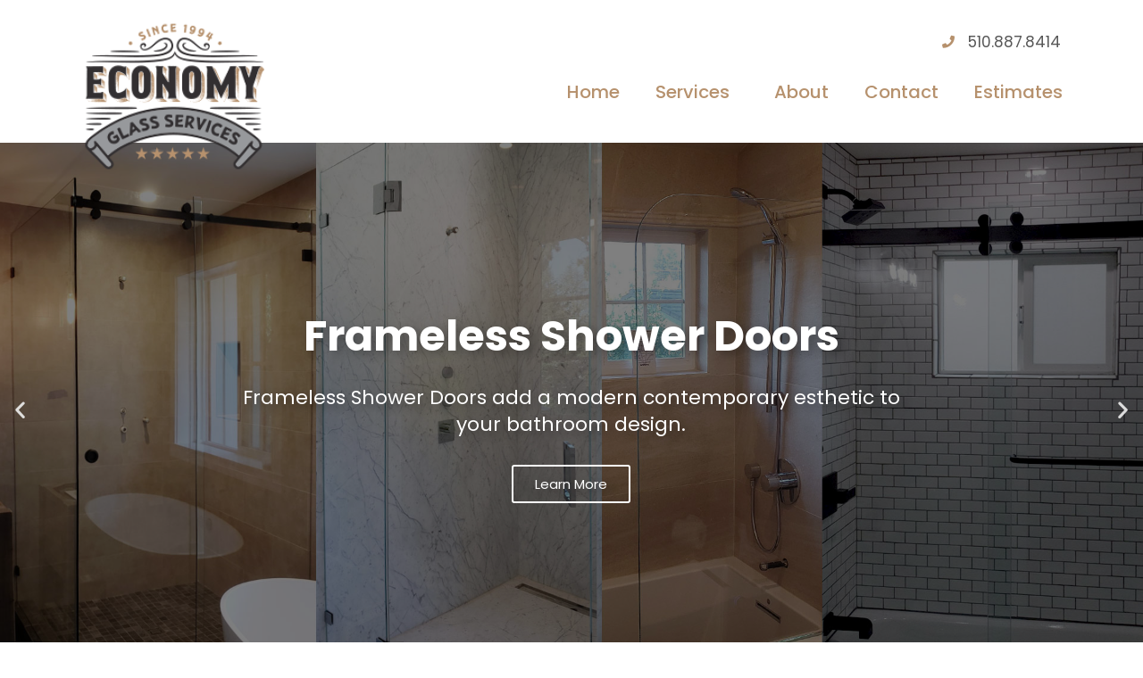

--- FILE ---
content_type: text/html; charset=UTF-8
request_url: https://economyglassservices.com/
body_size: 14499
content:
<!doctype html>
<html lang="en-US">
<head>
	<meta charset="UTF-8">
		<meta name="viewport" content="width=device-width, initial-scale=1">
	<link rel="profile" href="https://gmpg.org/xfn/11">
	<title>Economy Glass Services &#8211; Residential &amp; Commercial</title>
<meta name='robots' content='max-image-preview:large' />
<link rel='dns-prefetch' href='//s.w.org' />
<link rel="alternate" type="application/rss+xml" title="Economy Glass Services - Residential &amp; Commercial &raquo; Feed" href="https://economyglassservices.com/feed/" />
<link rel="alternate" type="application/rss+xml" title="Economy Glass Services - Residential &amp; Commercial &raquo; Comments Feed" href="https://economyglassservices.com/comments/feed/" />
<script>
window._wpemojiSettings = {"baseUrl":"https:\/\/s.w.org\/images\/core\/emoji\/14.0.0\/72x72\/","ext":".png","svgUrl":"https:\/\/s.w.org\/images\/core\/emoji\/14.0.0\/svg\/","svgExt":".svg","source":{"concatemoji":"https:\/\/economyglassservices.com\/wp-includes\/js\/wp-emoji-release.min.js?ver=6.0.11"}};
/*! This file is auto-generated */
!function(e,a,t){var n,r,o,i=a.createElement("canvas"),p=i.getContext&&i.getContext("2d");function s(e,t){var a=String.fromCharCode,e=(p.clearRect(0,0,i.width,i.height),p.fillText(a.apply(this,e),0,0),i.toDataURL());return p.clearRect(0,0,i.width,i.height),p.fillText(a.apply(this,t),0,0),e===i.toDataURL()}function c(e){var t=a.createElement("script");t.src=e,t.defer=t.type="text/javascript",a.getElementsByTagName("head")[0].appendChild(t)}for(o=Array("flag","emoji"),t.supports={everything:!0,everythingExceptFlag:!0},r=0;r<o.length;r++)t.supports[o[r]]=function(e){if(!p||!p.fillText)return!1;switch(p.textBaseline="top",p.font="600 32px Arial",e){case"flag":return s([127987,65039,8205,9895,65039],[127987,65039,8203,9895,65039])?!1:!s([55356,56826,55356,56819],[55356,56826,8203,55356,56819])&&!s([55356,57332,56128,56423,56128,56418,56128,56421,56128,56430,56128,56423,56128,56447],[55356,57332,8203,56128,56423,8203,56128,56418,8203,56128,56421,8203,56128,56430,8203,56128,56423,8203,56128,56447]);case"emoji":return!s([129777,127995,8205,129778,127999],[129777,127995,8203,129778,127999])}return!1}(o[r]),t.supports.everything=t.supports.everything&&t.supports[o[r]],"flag"!==o[r]&&(t.supports.everythingExceptFlag=t.supports.everythingExceptFlag&&t.supports[o[r]]);t.supports.everythingExceptFlag=t.supports.everythingExceptFlag&&!t.supports.flag,t.DOMReady=!1,t.readyCallback=function(){t.DOMReady=!0},t.supports.everything||(n=function(){t.readyCallback()},a.addEventListener?(a.addEventListener("DOMContentLoaded",n,!1),e.addEventListener("load",n,!1)):(e.attachEvent("onload",n),a.attachEvent("onreadystatechange",function(){"complete"===a.readyState&&t.readyCallback()})),(e=t.source||{}).concatemoji?c(e.concatemoji):e.wpemoji&&e.twemoji&&(c(e.twemoji),c(e.wpemoji)))}(window,document,window._wpemojiSettings);
</script>
<style>
img.wp-smiley,
img.emoji {
	display: inline !important;
	border: none !important;
	box-shadow: none !important;
	height: 1em !important;
	width: 1em !important;
	margin: 0 0.07em !important;
	vertical-align: -0.1em !important;
	background: none !important;
	padding: 0 !important;
}
</style>
	<link rel='stylesheet' id='wp-block-library-css'  href='https://economyglassservices.com/wp-includes/css/dist/block-library/style.min.css?ver=6.0.11' media='all' />
<style id='global-styles-inline-css'>
body{--wp--preset--color--black: #000000;--wp--preset--color--cyan-bluish-gray: #abb8c3;--wp--preset--color--white: #ffffff;--wp--preset--color--pale-pink: #f78da7;--wp--preset--color--vivid-red: #cf2e2e;--wp--preset--color--luminous-vivid-orange: #ff6900;--wp--preset--color--luminous-vivid-amber: #fcb900;--wp--preset--color--light-green-cyan: #7bdcb5;--wp--preset--color--vivid-green-cyan: #00d084;--wp--preset--color--pale-cyan-blue: #8ed1fc;--wp--preset--color--vivid-cyan-blue: #0693e3;--wp--preset--color--vivid-purple: #9b51e0;--wp--preset--gradient--vivid-cyan-blue-to-vivid-purple: linear-gradient(135deg,rgba(6,147,227,1) 0%,rgb(155,81,224) 100%);--wp--preset--gradient--light-green-cyan-to-vivid-green-cyan: linear-gradient(135deg,rgb(122,220,180) 0%,rgb(0,208,130) 100%);--wp--preset--gradient--luminous-vivid-amber-to-luminous-vivid-orange: linear-gradient(135deg,rgba(252,185,0,1) 0%,rgba(255,105,0,1) 100%);--wp--preset--gradient--luminous-vivid-orange-to-vivid-red: linear-gradient(135deg,rgba(255,105,0,1) 0%,rgb(207,46,46) 100%);--wp--preset--gradient--very-light-gray-to-cyan-bluish-gray: linear-gradient(135deg,rgb(238,238,238) 0%,rgb(169,184,195) 100%);--wp--preset--gradient--cool-to-warm-spectrum: linear-gradient(135deg,rgb(74,234,220) 0%,rgb(151,120,209) 20%,rgb(207,42,186) 40%,rgb(238,44,130) 60%,rgb(251,105,98) 80%,rgb(254,248,76) 100%);--wp--preset--gradient--blush-light-purple: linear-gradient(135deg,rgb(255,206,236) 0%,rgb(152,150,240) 100%);--wp--preset--gradient--blush-bordeaux: linear-gradient(135deg,rgb(254,205,165) 0%,rgb(254,45,45) 50%,rgb(107,0,62) 100%);--wp--preset--gradient--luminous-dusk: linear-gradient(135deg,rgb(255,203,112) 0%,rgb(199,81,192) 50%,rgb(65,88,208) 100%);--wp--preset--gradient--pale-ocean: linear-gradient(135deg,rgb(255,245,203) 0%,rgb(182,227,212) 50%,rgb(51,167,181) 100%);--wp--preset--gradient--electric-grass: linear-gradient(135deg,rgb(202,248,128) 0%,rgb(113,206,126) 100%);--wp--preset--gradient--midnight: linear-gradient(135deg,rgb(2,3,129) 0%,rgb(40,116,252) 100%);--wp--preset--duotone--dark-grayscale: url('#wp-duotone-dark-grayscale');--wp--preset--duotone--grayscale: url('#wp-duotone-grayscale');--wp--preset--duotone--purple-yellow: url('#wp-duotone-purple-yellow');--wp--preset--duotone--blue-red: url('#wp-duotone-blue-red');--wp--preset--duotone--midnight: url('#wp-duotone-midnight');--wp--preset--duotone--magenta-yellow: url('#wp-duotone-magenta-yellow');--wp--preset--duotone--purple-green: url('#wp-duotone-purple-green');--wp--preset--duotone--blue-orange: url('#wp-duotone-blue-orange');--wp--preset--font-size--small: 13px;--wp--preset--font-size--medium: 20px;--wp--preset--font-size--large: 36px;--wp--preset--font-size--x-large: 42px;}.has-black-color{color: var(--wp--preset--color--black) !important;}.has-cyan-bluish-gray-color{color: var(--wp--preset--color--cyan-bluish-gray) !important;}.has-white-color{color: var(--wp--preset--color--white) !important;}.has-pale-pink-color{color: var(--wp--preset--color--pale-pink) !important;}.has-vivid-red-color{color: var(--wp--preset--color--vivid-red) !important;}.has-luminous-vivid-orange-color{color: var(--wp--preset--color--luminous-vivid-orange) !important;}.has-luminous-vivid-amber-color{color: var(--wp--preset--color--luminous-vivid-amber) !important;}.has-light-green-cyan-color{color: var(--wp--preset--color--light-green-cyan) !important;}.has-vivid-green-cyan-color{color: var(--wp--preset--color--vivid-green-cyan) !important;}.has-pale-cyan-blue-color{color: var(--wp--preset--color--pale-cyan-blue) !important;}.has-vivid-cyan-blue-color{color: var(--wp--preset--color--vivid-cyan-blue) !important;}.has-vivid-purple-color{color: var(--wp--preset--color--vivid-purple) !important;}.has-black-background-color{background-color: var(--wp--preset--color--black) !important;}.has-cyan-bluish-gray-background-color{background-color: var(--wp--preset--color--cyan-bluish-gray) !important;}.has-white-background-color{background-color: var(--wp--preset--color--white) !important;}.has-pale-pink-background-color{background-color: var(--wp--preset--color--pale-pink) !important;}.has-vivid-red-background-color{background-color: var(--wp--preset--color--vivid-red) !important;}.has-luminous-vivid-orange-background-color{background-color: var(--wp--preset--color--luminous-vivid-orange) !important;}.has-luminous-vivid-amber-background-color{background-color: var(--wp--preset--color--luminous-vivid-amber) !important;}.has-light-green-cyan-background-color{background-color: var(--wp--preset--color--light-green-cyan) !important;}.has-vivid-green-cyan-background-color{background-color: var(--wp--preset--color--vivid-green-cyan) !important;}.has-pale-cyan-blue-background-color{background-color: var(--wp--preset--color--pale-cyan-blue) !important;}.has-vivid-cyan-blue-background-color{background-color: var(--wp--preset--color--vivid-cyan-blue) !important;}.has-vivid-purple-background-color{background-color: var(--wp--preset--color--vivid-purple) !important;}.has-black-border-color{border-color: var(--wp--preset--color--black) !important;}.has-cyan-bluish-gray-border-color{border-color: var(--wp--preset--color--cyan-bluish-gray) !important;}.has-white-border-color{border-color: var(--wp--preset--color--white) !important;}.has-pale-pink-border-color{border-color: var(--wp--preset--color--pale-pink) !important;}.has-vivid-red-border-color{border-color: var(--wp--preset--color--vivid-red) !important;}.has-luminous-vivid-orange-border-color{border-color: var(--wp--preset--color--luminous-vivid-orange) !important;}.has-luminous-vivid-amber-border-color{border-color: var(--wp--preset--color--luminous-vivid-amber) !important;}.has-light-green-cyan-border-color{border-color: var(--wp--preset--color--light-green-cyan) !important;}.has-vivid-green-cyan-border-color{border-color: var(--wp--preset--color--vivid-green-cyan) !important;}.has-pale-cyan-blue-border-color{border-color: var(--wp--preset--color--pale-cyan-blue) !important;}.has-vivid-cyan-blue-border-color{border-color: var(--wp--preset--color--vivid-cyan-blue) !important;}.has-vivid-purple-border-color{border-color: var(--wp--preset--color--vivid-purple) !important;}.has-vivid-cyan-blue-to-vivid-purple-gradient-background{background: var(--wp--preset--gradient--vivid-cyan-blue-to-vivid-purple) !important;}.has-light-green-cyan-to-vivid-green-cyan-gradient-background{background: var(--wp--preset--gradient--light-green-cyan-to-vivid-green-cyan) !important;}.has-luminous-vivid-amber-to-luminous-vivid-orange-gradient-background{background: var(--wp--preset--gradient--luminous-vivid-amber-to-luminous-vivid-orange) !important;}.has-luminous-vivid-orange-to-vivid-red-gradient-background{background: var(--wp--preset--gradient--luminous-vivid-orange-to-vivid-red) !important;}.has-very-light-gray-to-cyan-bluish-gray-gradient-background{background: var(--wp--preset--gradient--very-light-gray-to-cyan-bluish-gray) !important;}.has-cool-to-warm-spectrum-gradient-background{background: var(--wp--preset--gradient--cool-to-warm-spectrum) !important;}.has-blush-light-purple-gradient-background{background: var(--wp--preset--gradient--blush-light-purple) !important;}.has-blush-bordeaux-gradient-background{background: var(--wp--preset--gradient--blush-bordeaux) !important;}.has-luminous-dusk-gradient-background{background: var(--wp--preset--gradient--luminous-dusk) !important;}.has-pale-ocean-gradient-background{background: var(--wp--preset--gradient--pale-ocean) !important;}.has-electric-grass-gradient-background{background: var(--wp--preset--gradient--electric-grass) !important;}.has-midnight-gradient-background{background: var(--wp--preset--gradient--midnight) !important;}.has-small-font-size{font-size: var(--wp--preset--font-size--small) !important;}.has-medium-font-size{font-size: var(--wp--preset--font-size--medium) !important;}.has-large-font-size{font-size: var(--wp--preset--font-size--large) !important;}.has-x-large-font-size{font-size: var(--wp--preset--font-size--x-large) !important;}
</style>
<link rel='stylesheet' id='wpfront-scroll-top-css'  href='https://economyglassservices.com/wp-content/plugins/wpfront-scroll-top/css/wpfront-scroll-top.min.css?ver=2.0.7.08086' media='all' />
<link rel='stylesheet' id='hello-elementor-css'  href='https://economyglassservices.com/wp-content/themes/hello-elementor/style.min.css?ver=2.6.1' media='all' />
<link rel='stylesheet' id='hello-elementor-theme-style-css'  href='https://economyglassservices.com/wp-content/themes/hello-elementor/theme.min.css?ver=2.6.1' media='all' />
<link rel='stylesheet' id='elementor-icons-css'  href='https://economyglassservices.com/wp-content/plugins/elementor/assets/lib/eicons/css/elementor-icons.min.css?ver=5.16.0' media='all' />
<link rel='stylesheet' id='elementor-frontend-legacy-css'  href='https://economyglassservices.com/wp-content/plugins/elementor/assets/css/frontend-legacy.min.css?ver=3.7.8' media='all' />
<link rel='stylesheet' id='elementor-frontend-css'  href='https://economyglassservices.com/wp-content/plugins/elementor/assets/css/frontend.min.css?ver=3.7.8' media='all' />
<link rel='stylesheet' id='elementor-post-12-css'  href='https://economyglassservices.com/wp-content/uploads/elementor/css/post-12.css?ver=1665512436' media='all' />
<link rel='stylesheet' id='elementor-pro-css'  href='https://economyglassservices.com/wp-content/plugins/elementor-pro/assets/css/frontend.min.css?ver=3.7.7' media='all' />
<link rel='stylesheet' id='elementor-post-34-css'  href='https://economyglassservices.com/wp-content/uploads/elementor/css/post-34.css?ver=1666979767' media='all' />
<link rel='stylesheet' id='elementor-post-19-css'  href='https://economyglassservices.com/wp-content/uploads/elementor/css/post-19.css?ver=1665515712' media='all' />
<link rel='stylesheet' id='elementor-post-571-css'  href='https://economyglassservices.com/wp-content/uploads/elementor/css/post-571.css?ver=1665515796' media='all' />
<link rel='stylesheet' id='google-fonts-1-css'  href='https://fonts.googleapis.com/css?family=Poppins%3A100%2C100italic%2C200%2C200italic%2C300%2C300italic%2C400%2C400italic%2C500%2C500italic%2C600%2C600italic%2C700%2C700italic%2C800%2C800italic%2C900%2C900italic&#038;display=auto&#038;ver=6.0.11' media='all' />
<link rel='stylesheet' id='elementor-icons-shared-0-css'  href='https://economyglassservices.com/wp-content/plugins/elementor/assets/lib/font-awesome/css/fontawesome.min.css?ver=5.15.3' media='all' />
<link rel='stylesheet' id='elementor-icons-fa-solid-css'  href='https://economyglassservices.com/wp-content/plugins/elementor/assets/lib/font-awesome/css/solid.min.css?ver=5.15.3' media='all' />
<script src='https://economyglassservices.com/wp-includes/js/jquery/jquery.min.js?ver=3.6.0' id='jquery-core-js'></script>
<script src='https://economyglassservices.com/wp-includes/js/jquery/jquery-migrate.min.js?ver=3.3.2' id='jquery-migrate-js'></script>
<link rel="https://api.w.org/" href="https://economyglassservices.com/wp-json/" /><link rel="alternate" type="application/json" href="https://economyglassservices.com/wp-json/wp/v2/pages/34" /><link rel="EditURI" type="application/rsd+xml" title="RSD" href="https://economyglassservices.com/xmlrpc.php?rsd" />
<link rel="wlwmanifest" type="application/wlwmanifest+xml" href="https://economyglassservices.com/wp-includes/wlwmanifest.xml" /> 
<meta name="generator" content="WordPress 6.0.11" />
<link rel="canonical" href="https://economyglassservices.com/" />
<link rel='shortlink' href='https://economyglassservices.com/' />
<link rel="alternate" type="application/json+oembed" href="https://economyglassservices.com/wp-json/oembed/1.0/embed?url=https%3A%2F%2Feconomyglassservices.com%2F" />
<link rel="alternate" type="text/xml+oembed" href="https://economyglassservices.com/wp-json/oembed/1.0/embed?url=https%3A%2F%2Feconomyglassservices.com%2F&#038;format=xml" />
<link rel="icon" href="https://economyglassservices.com/wp-content/uploads/2022/10/Economy-Glass-Services-Favicon-150x150.png" sizes="32x32" />
<link rel="icon" href="https://economyglassservices.com/wp-content/uploads/2022/10/Economy-Glass-Services-Favicon-300x300.png" sizes="192x192" />
<link rel="apple-touch-icon" href="https://economyglassservices.com/wp-content/uploads/2022/10/Economy-Glass-Services-Favicon-300x300.png" />
<meta name="msapplication-TileImage" content="https://economyglassservices.com/wp-content/uploads/2022/10/Economy-Glass-Services-Favicon-300x300.png" />
</head>
<body data-rsssl=1 class="home page-template-default page page-id-34 wp-custom-logo elementor-default elementor-kit-12 elementor-page elementor-page-34">

<svg xmlns="http://www.w3.org/2000/svg" viewBox="0 0 0 0" width="0" height="0" focusable="false" role="none" style="visibility: hidden; position: absolute; left: -9999px; overflow: hidden;" ><defs><filter id="wp-duotone-dark-grayscale"><feColorMatrix color-interpolation-filters="sRGB" type="matrix" values=" .299 .587 .114 0 0 .299 .587 .114 0 0 .299 .587 .114 0 0 .299 .587 .114 0 0 " /><feComponentTransfer color-interpolation-filters="sRGB" ><feFuncR type="table" tableValues="0 0.49803921568627" /><feFuncG type="table" tableValues="0 0.49803921568627" /><feFuncB type="table" tableValues="0 0.49803921568627" /><feFuncA type="table" tableValues="1 1" /></feComponentTransfer><feComposite in2="SourceGraphic" operator="in" /></filter></defs></svg><svg xmlns="http://www.w3.org/2000/svg" viewBox="0 0 0 0" width="0" height="0" focusable="false" role="none" style="visibility: hidden; position: absolute; left: -9999px; overflow: hidden;" ><defs><filter id="wp-duotone-grayscale"><feColorMatrix color-interpolation-filters="sRGB" type="matrix" values=" .299 .587 .114 0 0 .299 .587 .114 0 0 .299 .587 .114 0 0 .299 .587 .114 0 0 " /><feComponentTransfer color-interpolation-filters="sRGB" ><feFuncR type="table" tableValues="0 1" /><feFuncG type="table" tableValues="0 1" /><feFuncB type="table" tableValues="0 1" /><feFuncA type="table" tableValues="1 1" /></feComponentTransfer><feComposite in2="SourceGraphic" operator="in" /></filter></defs></svg><svg xmlns="http://www.w3.org/2000/svg" viewBox="0 0 0 0" width="0" height="0" focusable="false" role="none" style="visibility: hidden; position: absolute; left: -9999px; overflow: hidden;" ><defs><filter id="wp-duotone-purple-yellow"><feColorMatrix color-interpolation-filters="sRGB" type="matrix" values=" .299 .587 .114 0 0 .299 .587 .114 0 0 .299 .587 .114 0 0 .299 .587 .114 0 0 " /><feComponentTransfer color-interpolation-filters="sRGB" ><feFuncR type="table" tableValues="0.54901960784314 0.98823529411765" /><feFuncG type="table" tableValues="0 1" /><feFuncB type="table" tableValues="0.71764705882353 0.25490196078431" /><feFuncA type="table" tableValues="1 1" /></feComponentTransfer><feComposite in2="SourceGraphic" operator="in" /></filter></defs></svg><svg xmlns="http://www.w3.org/2000/svg" viewBox="0 0 0 0" width="0" height="0" focusable="false" role="none" style="visibility: hidden; position: absolute; left: -9999px; overflow: hidden;" ><defs><filter id="wp-duotone-blue-red"><feColorMatrix color-interpolation-filters="sRGB" type="matrix" values=" .299 .587 .114 0 0 .299 .587 .114 0 0 .299 .587 .114 0 0 .299 .587 .114 0 0 " /><feComponentTransfer color-interpolation-filters="sRGB" ><feFuncR type="table" tableValues="0 1" /><feFuncG type="table" tableValues="0 0.27843137254902" /><feFuncB type="table" tableValues="0.5921568627451 0.27843137254902" /><feFuncA type="table" tableValues="1 1" /></feComponentTransfer><feComposite in2="SourceGraphic" operator="in" /></filter></defs></svg><svg xmlns="http://www.w3.org/2000/svg" viewBox="0 0 0 0" width="0" height="0" focusable="false" role="none" style="visibility: hidden; position: absolute; left: -9999px; overflow: hidden;" ><defs><filter id="wp-duotone-midnight"><feColorMatrix color-interpolation-filters="sRGB" type="matrix" values=" .299 .587 .114 0 0 .299 .587 .114 0 0 .299 .587 .114 0 0 .299 .587 .114 0 0 " /><feComponentTransfer color-interpolation-filters="sRGB" ><feFuncR type="table" tableValues="0 0" /><feFuncG type="table" tableValues="0 0.64705882352941" /><feFuncB type="table" tableValues="0 1" /><feFuncA type="table" tableValues="1 1" /></feComponentTransfer><feComposite in2="SourceGraphic" operator="in" /></filter></defs></svg><svg xmlns="http://www.w3.org/2000/svg" viewBox="0 0 0 0" width="0" height="0" focusable="false" role="none" style="visibility: hidden; position: absolute; left: -9999px; overflow: hidden;" ><defs><filter id="wp-duotone-magenta-yellow"><feColorMatrix color-interpolation-filters="sRGB" type="matrix" values=" .299 .587 .114 0 0 .299 .587 .114 0 0 .299 .587 .114 0 0 .299 .587 .114 0 0 " /><feComponentTransfer color-interpolation-filters="sRGB" ><feFuncR type="table" tableValues="0.78039215686275 1" /><feFuncG type="table" tableValues="0 0.94901960784314" /><feFuncB type="table" tableValues="0.35294117647059 0.47058823529412" /><feFuncA type="table" tableValues="1 1" /></feComponentTransfer><feComposite in2="SourceGraphic" operator="in" /></filter></defs></svg><svg xmlns="http://www.w3.org/2000/svg" viewBox="0 0 0 0" width="0" height="0" focusable="false" role="none" style="visibility: hidden; position: absolute; left: -9999px; overflow: hidden;" ><defs><filter id="wp-duotone-purple-green"><feColorMatrix color-interpolation-filters="sRGB" type="matrix" values=" .299 .587 .114 0 0 .299 .587 .114 0 0 .299 .587 .114 0 0 .299 .587 .114 0 0 " /><feComponentTransfer color-interpolation-filters="sRGB" ><feFuncR type="table" tableValues="0.65098039215686 0.40392156862745" /><feFuncG type="table" tableValues="0 1" /><feFuncB type="table" tableValues="0.44705882352941 0.4" /><feFuncA type="table" tableValues="1 1" /></feComponentTransfer><feComposite in2="SourceGraphic" operator="in" /></filter></defs></svg><svg xmlns="http://www.w3.org/2000/svg" viewBox="0 0 0 0" width="0" height="0" focusable="false" role="none" style="visibility: hidden; position: absolute; left: -9999px; overflow: hidden;" ><defs><filter id="wp-duotone-blue-orange"><feColorMatrix color-interpolation-filters="sRGB" type="matrix" values=" .299 .587 .114 0 0 .299 .587 .114 0 0 .299 .587 .114 0 0 .299 .587 .114 0 0 " /><feComponentTransfer color-interpolation-filters="sRGB" ><feFuncR type="table" tableValues="0.098039215686275 1" /><feFuncG type="table" tableValues="0 0.66274509803922" /><feFuncB type="table" tableValues="0.84705882352941 0.41960784313725" /><feFuncA type="table" tableValues="1 1" /></feComponentTransfer><feComposite in2="SourceGraphic" operator="in" /></filter></defs></svg>
<a class="skip-link screen-reader-text" href="#content">
	Skip to content</a>

		<div data-elementor-type="header" data-elementor-id="19" class="elementor elementor-19 elementor-location-header">
					<div class="elementor-section-wrap">
								<section class="elementor-section elementor-top-section elementor-element elementor-element-e5d83d6 elementor-section-boxed elementor-section-height-default elementor-section-height-default" data-id="e5d83d6" data-element_type="section" data-settings="{&quot;background_background&quot;:&quot;classic&quot;}">
						<div class="elementor-container elementor-column-gap-default">
							<div class="elementor-row">
					<div class="elementor-column elementor-col-50 elementor-top-column elementor-element elementor-element-20eeb72" data-id="20eeb72" data-element_type="column">
			<div class="elementor-column-wrap elementor-element-populated">
							<div class="elementor-widget-wrap">
						<div class="elementor-element elementor-element-c88b9f6 elementor-widget elementor-widget-theme-site-logo elementor-widget-image" data-id="c88b9f6" data-element_type="widget" data-widget_type="theme-site-logo.default">
				<div class="elementor-widget-container">
								<div class="elementor-image">
													<a href="https://economyglassservices.com">
							<img src="https://economyglassservices.com/wp-content/uploads/elementor/thumbs/Economy-Glass-Services-Logo-pw2durge68kvsld68mlglw0vdnosppi1d9vik8y3uo.png" title="Economy-Glass-Services-Logo" alt="Economy-Glass-Services-Logo" />								</a>
														</div>
						</div>
				</div>
						</div>
					</div>
		</div>
				<div class="elementor-column elementor-col-50 elementor-top-column elementor-element elementor-element-7f875c2" data-id="7f875c2" data-element_type="column">
			<div class="elementor-column-wrap elementor-element-populated">
							<div class="elementor-widget-wrap">
						<div class="elementor-element elementor-element-f5a420f elementor-align-right elementor-tablet-align-center elementor-mobile-align-center elementor-icon-list--layout-traditional elementor-list-item-link-full_width elementor-widget elementor-widget-icon-list" data-id="f5a420f" data-element_type="widget" data-widget_type="icon-list.default">
				<div class="elementor-widget-container">
					<ul class="elementor-icon-list-items">
							<li class="elementor-icon-list-item">
											<a href="tel:510-887-8414">

												<span class="elementor-icon-list-icon">
							<i aria-hidden="true" class="fas fa-phone"></i>						</span>
										<span class="elementor-icon-list-text">510.887.8414</span>
											</a>
									</li>
						</ul>
				</div>
				</div>
				<div class="elementor-element elementor-element-2086d1c elementor-nav-menu__align-right elementor-nav-menu--stretch elementor-nav-menu--dropdown-tablet elementor-nav-menu__text-align-aside elementor-nav-menu--toggle elementor-nav-menu--burger elementor-widget elementor-widget-nav-menu" data-id="2086d1c" data-element_type="widget" data-settings="{&quot;submenu_icon&quot;:{&quot;value&quot;:&quot;&lt;i class=\&quot;\&quot;&gt;&lt;\/i&gt;&quot;,&quot;library&quot;:&quot;&quot;},&quot;full_width&quot;:&quot;stretch&quot;,&quot;layout&quot;:&quot;horizontal&quot;,&quot;toggle&quot;:&quot;burger&quot;}" data-widget_type="nav-menu.default">
				<div class="elementor-widget-container">
						<nav migration_allowed="1" migrated="0" role="navigation" class="elementor-nav-menu--main elementor-nav-menu__container elementor-nav-menu--layout-horizontal e--pointer-none">
				<ul id="menu-1-2086d1c" class="elementor-nav-menu"><li class="menu-item menu-item-type-post_type menu-item-object-page menu-item-home current-menu-item page_item page-item-34 current_page_item menu-item-57"><a href="https://economyglassservices.com/" aria-current="page" class="elementor-item elementor-item-active">Home</a></li>
<li class="menu-item menu-item-type-custom menu-item-object-custom menu-item-has-children menu-item-24"><a class="elementor-item">Services</a>
<ul class="sub-menu elementor-nav-menu--dropdown">
	<li class="menu-item menu-item-type-post_type menu-item-object-page menu-item-296"><a href="https://economyglassservices.com/residential-services/" class="elementor-sub-item">Residential Services</a></li>
	<li class="menu-item menu-item-type-post_type menu-item-object-page menu-item-377"><a href="https://economyglassservices.com/commercial-services/" class="elementor-sub-item">Commercial Services</a></li>
</ul>
</li>
<li class="menu-item menu-item-type-post_type menu-item-object-page menu-item-463"><a href="https://economyglassservices.com/about/" class="elementor-item">About</a></li>
<li class="menu-item menu-item-type-post_type menu-item-object-page menu-item-504"><a href="https://economyglassservices.com/contact/" class="elementor-item">Contact</a></li>
<li class="menu-item menu-item-type-post_type menu-item-object-page menu-item-744"><a href="https://economyglassservices.com/estimates/" class="elementor-item">Estimates</a></li>
</ul>			</nav>
					<div class="elementor-menu-toggle" role="button" tabindex="0" aria-label="Menu Toggle" aria-expanded="false">
			<i aria-hidden="true" role="presentation" class="elementor-menu-toggle__icon--open eicon-menu-bar"></i><i aria-hidden="true" role="presentation" class="elementor-menu-toggle__icon--close eicon-close"></i>			<span class="elementor-screen-only">Menu</span>
		</div>
			<nav class="elementor-nav-menu--dropdown elementor-nav-menu__container" role="navigation" aria-hidden="true">
				<ul id="menu-2-2086d1c" class="elementor-nav-menu"><li class="menu-item menu-item-type-post_type menu-item-object-page menu-item-home current-menu-item page_item page-item-34 current_page_item menu-item-57"><a href="https://economyglassservices.com/" aria-current="page" class="elementor-item elementor-item-active" tabindex="-1">Home</a></li>
<li class="menu-item menu-item-type-custom menu-item-object-custom menu-item-has-children menu-item-24"><a class="elementor-item" tabindex="-1">Services</a>
<ul class="sub-menu elementor-nav-menu--dropdown">
	<li class="menu-item menu-item-type-post_type menu-item-object-page menu-item-296"><a href="https://economyglassservices.com/residential-services/" class="elementor-sub-item" tabindex="-1">Residential Services</a></li>
	<li class="menu-item menu-item-type-post_type menu-item-object-page menu-item-377"><a href="https://economyglassservices.com/commercial-services/" class="elementor-sub-item" tabindex="-1">Commercial Services</a></li>
</ul>
</li>
<li class="menu-item menu-item-type-post_type menu-item-object-page menu-item-463"><a href="https://economyglassservices.com/about/" class="elementor-item" tabindex="-1">About</a></li>
<li class="menu-item menu-item-type-post_type menu-item-object-page menu-item-504"><a href="https://economyglassservices.com/contact/" class="elementor-item" tabindex="-1">Contact</a></li>
<li class="menu-item menu-item-type-post_type menu-item-object-page menu-item-744"><a href="https://economyglassservices.com/estimates/" class="elementor-item" tabindex="-1">Estimates</a></li>
</ul>			</nav>
				</div>
				</div>
						</div>
					</div>
		</div>
								</div>
					</div>
		</section>
							</div>
				</div>
		
<main id="content" class="site-main post-34 page type-page status-publish hentry" role="main">
		<div class="page-content">
				<div data-elementor-type="wp-page" data-elementor-id="34" class="elementor elementor-34">
						<div class="elementor-inner">
				<div class="elementor-section-wrap">
									<section class="elementor-section elementor-top-section elementor-element elementor-element-87402d0 elementor-section-full_width elementor-section-height-default elementor-section-height-default" data-id="87402d0" data-element_type="section">
						<div class="elementor-container elementor-column-gap-no">
							<div class="elementor-row">
					<div class="elementor-column elementor-col-100 elementor-top-column elementor-element elementor-element-4e926f0" data-id="4e926f0" data-element_type="column">
			<div class="elementor-column-wrap elementor-element-populated">
							<div class="elementor-widget-wrap">
						<div class="elementor-element elementor-element-3740955 elementor--h-position-center elementor--v-position-middle elementor-arrows-position-inside elementor-pagination-position-inside elementor-widget elementor-widget-slides" data-id="3740955" data-element_type="widget" data-settings="{&quot;autoplay_speed&quot;:6000,&quot;navigation&quot;:&quot;both&quot;,&quot;autoplay&quot;:&quot;yes&quot;,&quot;pause_on_hover&quot;:&quot;yes&quot;,&quot;pause_on_interaction&quot;:&quot;yes&quot;,&quot;infinite&quot;:&quot;yes&quot;,&quot;transition&quot;:&quot;slide&quot;,&quot;transition_speed&quot;:500}" data-widget_type="slides.default">
				<div class="elementor-widget-container">
					<div class="elementor-swiper">
			<div class="elementor-slides-wrapper elementor-main-swiper swiper-container" dir="ltr" data-animation="fadeInUp">
				<div class="swiper-wrapper elementor-slides">
										<div class="elementor-repeater-item-29d95b4 swiper-slide"><div class="swiper-slide-bg"></div><div class="elementor-background-overlay"></div><a class="swiper-slide-inner" href="/residential-services/#frameless"><div class="swiper-slide-contents"><div class="elementor-slide-heading">Frameless Shower Doors</div><div class="elementor-slide-description">Frameless Shower Doors add a modern contemporary esthetic to your bathroom design.</div><div  class="elementor-button elementor-slide-button elementor-size-sm">Learn More</div></div></a></div><div class="elementor-repeater-item-a22d4b0 swiper-slide"><div class="swiper-slide-bg"></div><div class="elementor-background-overlay"></div><a class="swiper-slide-inner" href="/residential-services/#vinyl"><div class="swiper-slide-contents"><div class="elementor-slide-heading">New Vinyl Window Installation</div><div class="elementor-slide-description">We provide professional glass services to residential and commercial clients. We are fully bonded and licensed (Lic. #1053294). Call or submit Estimate form.</div><div  class="elementor-button elementor-slide-button elementor-size-sm">Learn More</div></div></a></div><div class="elementor-repeater-item-212cef3 swiper-slide"><div class="swiper-slide-bg"></div><div class="elementor-background-overlay"></div><a class="swiper-slide-inner" href="/commercial-services/#storefront"><div class="swiper-slide-contents"><div class="elementor-slide-heading">Commercial Store Front Glass Replacement</div><div class="elementor-slide-description">Economy Glass Services commercial services include repair or replacement of store front glass.</div><div  class="elementor-button elementor-slide-button elementor-size-sm">Learn More</div></div></a></div><div class="elementor-repeater-item-4219fe1 swiper-slide"><div class="swiper-slide-bg"></div><div class="elementor-background-overlay"></div><a class="swiper-slide-inner" href="/commercial-services/#interiorglass"><div class="swiper-slide-contents"><div class="elementor-slide-heading">Custom Glass Installation</div><div class="elementor-slide-description">Economy Glass Services provides professional residential and commercial custom glass installation.</div><div  class="elementor-button elementor-slide-button elementor-size-sm">Learn More</div></div></a></div>				</div>
															<div class="swiper-pagination"></div>
																<div class="elementor-swiper-button elementor-swiper-button-prev">
							<i aria-hidden="true" class="eicon-chevron-left"></i>							<span class="elementor-screen-only">Previous</span>
						</div>
						<div class="elementor-swiper-button elementor-swiper-button-next">
							<i aria-hidden="true" class="eicon-chevron-right"></i>							<span class="elementor-screen-only">Next</span>
						</div>
												</div>
		</div>
				</div>
				</div>
						</div>
					</div>
		</div>
								</div>
					</div>
		</section>
				<section class="elementor-section elementor-top-section elementor-element elementor-element-b287d06 elementor-section-full_width elementor-section-height-default elementor-section-height-default" data-id="b287d06" data-element_type="section" data-settings="{&quot;background_background&quot;:&quot;video&quot;}">
						<div class="elementor-container elementor-column-gap-no">
							<div class="elementor-row">
					<div class="elementor-column elementor-col-50 elementor-top-column elementor-element elementor-element-8e7ac16" data-id="8e7ac16" data-element_type="column">
			<div class="elementor-column-wrap elementor-element-populated">
							<div class="elementor-widget-wrap">
						<div class="elementor-element elementor-element-0c0ee88 elementor-widget elementor-widget-heading" data-id="0c0ee88" data-element_type="widget" data-widget_type="heading.default">
				<div class="elementor-widget-container">
			<h1 class="elementor-heading-title elementor-size-default">are you upgrading, remodeling or replacing glass?</h1>		</div>
				</div>
				<div class="elementor-element elementor-element-386d3e0 elementor-widget elementor-widget-text-editor" data-id="386d3e0" data-element_type="widget" data-widget_type="text-editor.default">
				<div class="elementor-widget-container">
								<div class="elementor-text-editor elementor-clearfix">
				<p>We provide professional glass services to residential and commercial clients. We are fully bonded and licensed (Lic. #1053294). Call us or submit a contact form for your free quote today!</p>					</div>
						</div>
				</div>
				<div class="elementor-element elementor-element-2028cd2 elementor-widget elementor-widget-heading" data-id="2028cd2" data-element_type="widget" data-widget_type="heading.default">
				<div class="elementor-widget-container">
			<h2 class="elementor-heading-title elementor-size-default"><a href="tel:510-887-8414">510.887.8414</a></h2>		</div>
				</div>
				<div class="elementor-element elementor-element-85842a9 elementor-align-left elementor-widget elementor-widget-button" data-id="85842a9" data-element_type="widget" data-widget_type="button.default">
				<div class="elementor-widget-container">
					<div class="elementor-button-wrapper">
			<a href="/estimates/" class="elementor-button-link elementor-button elementor-size-md elementor-animation-grow" role="button">
						<span class="elementor-button-content-wrapper">
						<span class="elementor-button-text">FREE ESTIMATE!</span>
		</span>
					</a>
		</div>
				</div>
				</div>
						</div>
					</div>
		</div>
				<div class="elementor-column elementor-col-50 elementor-top-column elementor-element elementor-element-cdee33c" data-id="cdee33c" data-element_type="column">
			<div class="elementor-column-wrap elementor-element-populated">
							<div class="elementor-widget-wrap">
						<div class="elementor-element elementor-element-3d22dee elementor-widget elementor-widget-image" data-id="3d22dee" data-element_type="widget" data-widget_type="image.default">
				<div class="elementor-widget-container">
								<div class="elementor-image">
												<img width="2048" height="1150" src="https://economyglassservices.com/wp-content/uploads/2021/01/Goldstar-Glass-Various-Systems-of-Glass.jpg" class="attachment-full size-full" alt="" loading="lazy" srcset="https://economyglassservices.com/wp-content/uploads/2021/01/Goldstar-Glass-Various-Systems-of-Glass.jpg 2048w, https://economyglassservices.com/wp-content/uploads/2021/01/Goldstar-Glass-Various-Systems-of-Glass-300x168.jpg 300w, https://economyglassservices.com/wp-content/uploads/2021/01/Goldstar-Glass-Various-Systems-of-Glass-1024x575.jpg 1024w, https://economyglassservices.com/wp-content/uploads/2021/01/Goldstar-Glass-Various-Systems-of-Glass-768x431.jpg 768w, https://economyglassservices.com/wp-content/uploads/2021/01/Goldstar-Glass-Various-Systems-of-Glass-1536x863.jpg 1536w" sizes="(max-width: 2048px) 100vw, 2048px" />														</div>
						</div>
				</div>
						</div>
					</div>
		</div>
								</div>
					</div>
		</section>
				<section class="elementor-section elementor-top-section elementor-element elementor-element-1f55446 elementor-section-boxed elementor-section-height-default elementor-section-height-default" data-id="1f55446" data-element_type="section" data-settings="{&quot;background_background&quot;:&quot;classic&quot;,&quot;background_motion_fx_motion_fx_scrolling&quot;:&quot;yes&quot;,&quot;background_motion_fx_translateY_effect&quot;:&quot;yes&quot;,&quot;background_motion_fx_translateY_speed&quot;:{&quot;unit&quot;:&quot;px&quot;,&quot;size&quot;:3.70000000000000017763568394002504646778106689453125,&quot;sizes&quot;:[]},&quot;background_motion_fx_translateY_affectedRange&quot;:{&quot;unit&quot;:&quot;%&quot;,&quot;size&quot;:&quot;&quot;,&quot;sizes&quot;:{&quot;start&quot;:0,&quot;end&quot;:93}},&quot;background_motion_fx_devices&quot;:[&quot;desktop&quot;,&quot;tablet&quot;,&quot;mobile&quot;]}">
							<div class="elementor-background-overlay"></div>
							<div class="elementor-container elementor-column-gap-no">
							<div class="elementor-row">
					<div class="elementor-column elementor-col-50 elementor-top-column elementor-element elementor-element-623781b" data-id="623781b" data-element_type="column">
			<div class="elementor-column-wrap elementor-element-populated">
							<div class="elementor-widget-wrap">
						<div class="elementor-element elementor-element-446a7f3 elementor-widget elementor-widget-heading" data-id="446a7f3" data-element_type="widget" data-widget_type="heading.default">
				<div class="elementor-widget-container">
			<h1 class="elementor-heading-title elementor-size-default">Why Economy Glass Services?</h1>		</div>
				</div>
				<div class="elementor-element elementor-element-f0380c6 elementor-widget elementor-widget-progress" data-id="f0380c6" data-element_type="widget" data-widget_type="progress.default">
				<div class="elementor-widget-container">
			
		<div class="elementor-progress-wrapper" role="progressbar" aria-valuemin="0" aria-valuemax="100" aria-valuenow="100" aria-valuetext="Service">
			<div class="elementor-progress-bar" data-max="100">
				<span class="elementor-progress-text">Service</span>
									<span class="elementor-progress-percentage">100%</span>
							</div>
		</div>
				</div>
				</div>
				<div class="elementor-element elementor-element-829dca2 elementor-widget elementor-widget-progress" data-id="829dca2" data-element_type="widget" data-widget_type="progress.default">
				<div class="elementor-widget-container">
			
		<div class="elementor-progress-wrapper" role="progressbar" aria-valuemin="0" aria-valuemax="100" aria-valuenow="100" aria-valuetext="Quality">
			<div class="elementor-progress-bar" data-max="100">
				<span class="elementor-progress-text">Quality</span>
									<span class="elementor-progress-percentage">100%</span>
							</div>
		</div>
				</div>
				</div>
				<div class="elementor-element elementor-element-d328dc3 elementor-widget elementor-widget-progress" data-id="d328dc3" data-element_type="widget" data-widget_type="progress.default">
				<div class="elementor-widget-container">
			
		<div class="elementor-progress-wrapper" role="progressbar" aria-valuemin="0" aria-valuemax="100" aria-valuenow="100" aria-valuetext="Dependability">
			<div class="elementor-progress-bar" data-max="100">
				<span class="elementor-progress-text">Dependability</span>
									<span class="elementor-progress-percentage">100%</span>
							</div>
		</div>
				</div>
				</div>
				<div class="elementor-element elementor-element-b25010c elementor-widget elementor-widget-progress" data-id="b25010c" data-element_type="widget" data-widget_type="progress.default">
				<div class="elementor-widget-container">
			
		<div class="elementor-progress-wrapper" role="progressbar" aria-valuemin="0" aria-valuemax="100" aria-valuenow="100" aria-valuetext="Professionalism">
			<div class="elementor-progress-bar" data-max="100">
				<span class="elementor-progress-text">Professionalism</span>
									<span class="elementor-progress-percentage">100%</span>
							</div>
		</div>
				</div>
				</div>
						</div>
					</div>
		</div>
				<div class="elementor-column elementor-col-50 elementor-top-column elementor-element elementor-element-14031cf" data-id="14031cf" data-element_type="column">
			<div class="elementor-column-wrap elementor-element-populated">
							<div class="elementor-widget-wrap">
						<div class="elementor-element elementor-element-116fde7 elementor-widget elementor-widget-heading" data-id="116fde7" data-element_type="widget" data-widget_type="heading.default">
				<div class="elementor-widget-container">
			<h1 class="elementor-heading-title elementor-size-default">Call Us Today!</h1>		</div>
				</div>
				<div class="elementor-element elementor-element-26d8935 elementor-widget elementor-widget-heading" data-id="26d8935" data-element_type="widget" data-widget_type="heading.default">
				<div class="elementor-widget-container">
			<h2 class="elementor-heading-title elementor-size-default">Tell us your needs.</h2>		</div>
				</div>
				<div class="elementor-element elementor-element-87e0190 elementor-align-center elementor-mobile-align-left elementor-widget elementor-widget-button" data-id="87e0190" data-element_type="widget" data-widget_type="button.default">
				<div class="elementor-widget-container">
					<div class="elementor-button-wrapper">
			<a href="tel:510-887-8414" class="elementor-button-link elementor-button elementor-size-md elementor-animation-grow" role="button">
						<span class="elementor-button-content-wrapper">
							<span class="elementor-button-icon elementor-align-icon-left">
				<i aria-hidden="true" class="fas fa-phone"></i>			</span>
						<span class="elementor-button-text">CALL </span>
		</span>
					</a>
		</div>
				</div>
				</div>
						</div>
					</div>
		</div>
								</div>
					</div>
		</section>
				<section class="elementor-section elementor-top-section elementor-element elementor-element-cde8105 elementor-section-boxed elementor-section-height-default elementor-section-height-default" data-id="cde8105" data-element_type="section" data-settings="{&quot;background_background&quot;:&quot;classic&quot;}">
						<div class="elementor-container elementor-column-gap-default">
							<div class="elementor-row">
					<div class="elementor-column elementor-col-100 elementor-top-column elementor-element elementor-element-77c544f" data-id="77c544f" data-element_type="column">
			<div class="elementor-column-wrap elementor-element-populated">
							<div class="elementor-widget-wrap">
						<div class="elementor-element elementor-element-4b7d26c elementor-widget elementor-widget-heading" data-id="4b7d26c" data-element_type="widget" data-widget_type="heading.default">
				<div class="elementor-widget-container">
			<h1 class="elementor-heading-title elementor-size-default">Our Specialties</h1>		</div>
				</div>
				<div class="elementor-element elementor-element-bfe65e4 elementor-widget elementor-widget-heading" data-id="bfe65e4" data-element_type="widget" data-widget_type="heading.default">
				<div class="elementor-widget-container">
			<h2 class="elementor-heading-title elementor-size-default">Areas we specialize in.</h2>		</div>
				</div>
						</div>
					</div>
		</div>
								</div>
					</div>
		</section>
				<section class="elementor-section elementor-top-section elementor-element elementor-element-5e4b388 elementor-section-boxed elementor-section-height-default elementor-section-height-default" data-id="5e4b388" data-element_type="section" data-settings="{&quot;background_background&quot;:&quot;classic&quot;}">
						<div class="elementor-container elementor-column-gap-default">
							<div class="elementor-row">
					<div class="elementor-column elementor-col-33 elementor-top-column elementor-element elementor-element-bf50cd1" data-id="bf50cd1" data-element_type="column">
			<div class="elementor-column-wrap elementor-element-populated">
							<div class="elementor-widget-wrap">
						<div class="elementor-element elementor-element-6d341f0 elementor-position-top elementor-vertical-align-top elementor-widget elementor-widget-image-box" data-id="6d341f0" data-element_type="widget" data-widget_type="image-box.default">
				<div class="elementor-widget-container">
			<div class="elementor-image-box-wrapper"><figure class="elementor-image-box-img"><img width="800" height="800" src="https://economyglassservices.com/wp-content/uploads/2021/01/Goldstar-Glass-Frameless-Glass-Bathrooms-03.jpg" class="attachment-full size-full" alt="Goldstar-Glass-Frameless-Glass-Bathroom" loading="lazy" /></figure><div class="elementor-image-box-content"><h3 class="elementor-image-box-title">Frameless Shower Doors</h3><p class="elementor-image-box-description">Custom made to fit your existing shower area or to your design specifications, frameless shower doors add a modern contemporary esthetic to your bathroom. </p></div></div>		</div>
				</div>
						</div>
					</div>
		</div>
				<div class="elementor-column elementor-col-33 elementor-top-column elementor-element elementor-element-9b2879a" data-id="9b2879a" data-element_type="column">
			<div class="elementor-column-wrap elementor-element-populated">
							<div class="elementor-widget-wrap">
						<div class="elementor-element elementor-element-aec2db8 elementor-position-top elementor-vertical-align-top elementor-widget elementor-widget-image-box" data-id="aec2db8" data-element_type="widget" data-widget_type="image-box.default">
				<div class="elementor-widget-container">
			<div class="elementor-image-box-wrapper"><figure class="elementor-image-box-img"><img width="800" height="800" src="https://economyglassservices.com/wp-content/uploads/2021/01/Goldstar-Glass-Custom-Glass-Doors-06.jpg" class="attachment-full size-full" alt="Goldstar-Glass-Custom-Glass-Doors" loading="lazy" /></figure><div class="elementor-image-box-content"><h3 class="elementor-image-box-title">Custom Glass Doors</h3><p class="elementor-image-box-description">Frameless or solid glass doors add a clean transparent style to residential and business interiors. They are functional and beautiful. </p></div></div>		</div>
				</div>
						</div>
					</div>
		</div>
				<div class="elementor-column elementor-col-33 elementor-top-column elementor-element elementor-element-b00b80c" data-id="b00b80c" data-element_type="column">
			<div class="elementor-column-wrap elementor-element-populated">
							<div class="elementor-widget-wrap">
						<div class="elementor-element elementor-element-4ab5cd2 elementor-position-top elementor-vertical-align-top elementor-widget elementor-widget-image-box" data-id="4ab5cd2" data-element_type="widget" data-widget_type="image-box.default">
				<div class="elementor-widget-container">
			<div class="elementor-image-box-wrapper"><figure class="elementor-image-box-img"><img width="800" height="800" src="https://economyglassservices.com/wp-content/uploads/2021/01/Goldstar-Glass-New-Vinyl-Windows.jpg" class="attachment-full size-full" alt="Goldstar-Glass-New-Vinyl-Windows" loading="lazy" /></figure><div class="elementor-image-box-content"><h3 class="elementor-image-box-title">New Vinyl Windows</h3><p class="elementor-image-box-description">Our high-quality installation services are backed by nearly 20 years of experience in the window and glass replacement industry.  Contact us today for a free in- home estimate.</p></div></div>		</div>
				</div>
						</div>
					</div>
		</div>
								</div>
					</div>
		</section>
				<section class="elementor-section elementor-top-section elementor-element elementor-element-7dc3799 elementor-section-boxed elementor-section-height-default elementor-section-height-default" data-id="7dc3799" data-element_type="section" data-settings="{&quot;background_background&quot;:&quot;classic&quot;}">
						<div class="elementor-container elementor-column-gap-default">
							<div class="elementor-row">
					<div class="elementor-column elementor-col-33 elementor-top-column elementor-element elementor-element-dd4b5f5" data-id="dd4b5f5" data-element_type="column">
			<div class="elementor-column-wrap elementor-element-populated">
							<div class="elementor-widget-wrap">
						<div class="elementor-element elementor-element-b98e8b8 elementor-position-top elementor-vertical-align-top elementor-widget elementor-widget-image-box" data-id="b98e8b8" data-element_type="widget" data-widget_type="image-box.default">
				<div class="elementor-widget-container">
			<div class="elementor-image-box-wrapper"><figure class="elementor-image-box-img"><img width="800" height="800" src="https://economyglassservices.com/wp-content/uploads/2020/12/Custom-mirrors.jpg" class="attachment-full size-full" alt="" loading="lazy" /></figure><div class="elementor-image-box-content"><h3 class="elementor-image-box-title">Custom Mirrors</h3><p class="elementor-image-box-description">A vanity or large wall mirror can add elegance to your room by reflecting natural and artificial light that can brighten any interior space.  </p></div></div>		</div>
				</div>
						</div>
					</div>
		</div>
				<div class="elementor-column elementor-col-33 elementor-top-column elementor-element elementor-element-eedc69e" data-id="eedc69e" data-element_type="column">
			<div class="elementor-column-wrap elementor-element-populated">
							<div class="elementor-widget-wrap">
						<div class="elementor-element elementor-element-8e72bc3 elementor-position-top elementor-vertical-align-top elementor-widget elementor-widget-image-box" data-id="8e72bc3" data-element_type="widget" data-widget_type="image-box.default">
				<div class="elementor-widget-container">
			<div class="elementor-image-box-wrapper"><figure class="elementor-image-box-img"><img width="800" height="800" src="https://economyglassservices.com/wp-content/uploads/2021/01/Goldstar-Glass-Single-Dual-Pane-Glass.jpg" class="attachment-full size-full" alt="Goldstar-Glass-Single-Dual-Pane-Glass-Install" loading="lazy" /></figure><div class="elementor-image-box-content"><h3 class="elementor-image-box-title">Single & Dual Pane Glass</h3><p class="elementor-image-box-description">We promptly replace single or dual pane glass for residential windows and commercial store fronts and windows.   </p></div></div>		</div>
				</div>
						</div>
					</div>
		</div>
				<div class="elementor-column elementor-col-33 elementor-top-column elementor-element elementor-element-d3c3cb6" data-id="d3c3cb6" data-element_type="column">
			<div class="elementor-column-wrap elementor-element-populated">
							<div class="elementor-widget-wrap">
						<div class="elementor-element elementor-element-a5f987f elementor-position-top elementor-vertical-align-top elementor-widget elementor-widget-image-box" data-id="a5f987f" data-element_type="widget" data-widget_type="image-box.default">
				<div class="elementor-widget-container">
			<div class="elementor-image-box-wrapper"><figure class="elementor-image-box-img"><img width="800" height="800" src="https://economyglassservices.com/wp-content/uploads/2021/01/Goldstar-Glass-Commercial-Interior-Glass.jpg" class="attachment-full size-full" alt="" loading="lazy" /></figure><div class="elementor-image-box-content"><h3 class="elementor-image-box-title">Commercial Interior Glass</h3><p class="elementor-image-box-description">Our interior glass installation services include glass walls, glass doors, partitions, service window, conference room glass, and glass tops for desks and furniture.  </p></div></div>		</div>
				</div>
						</div>
					</div>
		</div>
								</div>
					</div>
		</section>
				<section class="elementor-section elementor-top-section elementor-element elementor-element-36fed03 elementor-section-boxed elementor-section-height-default elementor-section-height-default" data-id="36fed03" data-element_type="section" data-settings="{&quot;background_background&quot;:&quot;classic&quot;,&quot;background_motion_fx_motion_fx_scrolling&quot;:&quot;yes&quot;,&quot;background_motion_fx_translateY_effect&quot;:&quot;yes&quot;,&quot;background_motion_fx_translateY_speed&quot;:{&quot;unit&quot;:&quot;px&quot;,&quot;size&quot;:3.70000000000000017763568394002504646778106689453125,&quot;sizes&quot;:[]},&quot;background_motion_fx_translateY_affectedRange&quot;:{&quot;unit&quot;:&quot;%&quot;,&quot;size&quot;:&quot;&quot;,&quot;sizes&quot;:{&quot;start&quot;:0,&quot;end&quot;:93}},&quot;background_motion_fx_devices&quot;:[&quot;desktop&quot;,&quot;tablet&quot;,&quot;mobile&quot;]}">
							<div class="elementor-background-overlay"></div>
							<div class="elementor-container elementor-column-gap-no">
							<div class="elementor-row">
					<div class="elementor-column elementor-col-100 elementor-top-column elementor-element elementor-element-b6b04bf" data-id="b6b04bf" data-element_type="column">
			<div class="elementor-column-wrap elementor-element-populated">
							<div class="elementor-widget-wrap">
						<div class="elementor-element elementor-element-a940f72 elementor-widget elementor-widget-heading" data-id="a940f72" data-element_type="widget" data-widget_type="heading.default">
				<div class="elementor-widget-container">
			<h1 class="elementor-heading-title elementor-size-default">Free Onsite Estimate</h1>		</div>
				</div>
				<div class="elementor-element elementor-element-521a155 elementor-align-center elementor-widget elementor-widget-button" data-id="521a155" data-element_type="widget" data-widget_type="button.default">
				<div class="elementor-widget-container">
					<div class="elementor-button-wrapper">
			<a href="/estimates/" class="elementor-button-link elementor-button elementor-size-md elementor-animation-grow" role="button">
						<span class="elementor-button-content-wrapper">
						<span class="elementor-button-text">FREE ESTIMATE!</span>
		</span>
					</a>
		</div>
				</div>
				</div>
						</div>
					</div>
		</div>
								</div>
					</div>
		</section>
				<section class="elementor-section elementor-top-section elementor-element elementor-element-0bd390f elementor-section-boxed elementor-section-height-default elementor-section-height-default" data-id="0bd390f" data-element_type="section">
						<div class="elementor-container elementor-column-gap-default">
							<div class="elementor-row">
					<div class="elementor-column elementor-col-100 elementor-top-column elementor-element elementor-element-308bebb" data-id="308bebb" data-element_type="column">
			<div class="elementor-column-wrap elementor-element-populated">
							<div class="elementor-widget-wrap">
						<div class="elementor-element elementor-element-26ea0bd elementor-widget elementor-widget-heading" data-id="26ea0bd" data-element_type="widget" data-widget_type="heading.default">
				<div class="elementor-widget-container">
			<h1 class="elementor-heading-title elementor-size-default">Gallery</h1>		</div>
				</div>
				<div class="elementor-element elementor-element-a54b30a elementor-widget elementor-widget-heading" data-id="a54b30a" data-element_type="widget" data-widget_type="heading.default">
				<div class="elementor-widget-container">
			<h2 class="elementor-heading-title elementor-size-default">Here is some of the work we have done.</h2>		</div>
				</div>
						</div>
					</div>
		</div>
								</div>
					</div>
		</section>
				<section class="elementor-section elementor-top-section elementor-element elementor-element-9626719 elementor-section-full_width elementor-section-height-default elementor-section-height-default" data-id="9626719" data-element_type="section">
						<div class="elementor-container elementor-column-gap-no">
							<div class="elementor-row">
					<div class="elementor-column elementor-col-100 elementor-top-column elementor-element elementor-element-47dee35" data-id="47dee35" data-element_type="column">
			<div class="elementor-column-wrap elementor-element-populated">
							<div class="elementor-widget-wrap">
						<div class="elementor-element elementor-element-8ccb521 elementor-widget elementor-widget-gallery" data-id="8ccb521" data-element_type="widget" data-settings="{&quot;columns&quot;:6,&quot;gap&quot;:{&quot;unit&quot;:&quot;px&quot;,&quot;size&quot;:3,&quot;sizes&quot;:[]},&quot;gap_tablet&quot;:{&quot;unit&quot;:&quot;px&quot;,&quot;size&quot;:3,&quot;sizes&quot;:[]},&quot;gap_mobile&quot;:{&quot;unit&quot;:&quot;px&quot;,&quot;size&quot;:3,&quot;sizes&quot;:[]},&quot;lazyload&quot;:&quot;yes&quot;,&quot;gallery_layout&quot;:&quot;grid&quot;,&quot;columns_tablet&quot;:2,&quot;columns_mobile&quot;:1,&quot;link_to&quot;:&quot;file&quot;,&quot;aspect_ratio&quot;:&quot;3:2&quot;,&quot;show_all_galleries&quot;:&quot;yes&quot;,&quot;overlay_background&quot;:&quot;yes&quot;,&quot;content_hover_animation&quot;:&quot;fade-in&quot;}" data-widget_type="gallery.default">
				<div class="elementor-widget-container">
						<div class="elementor-gallery__titles-container e--pointer-underline e--animation-fade">
									<a data-gallery-index="all" class="elementor-item elementor-gallery-title">
						All					</a>
				
									<a data-gallery-index="0" class="elementor-item elementor-gallery-title">
						Residential					</a>
										<a data-gallery-index="1" class="elementor-item elementor-gallery-title">
						Commercial					</a>
								</div>
					<div class="elementor-gallery__container">
							<a class="e-gallery-item elementor-gallery-item elementor-animated-content" data-e-gallery-tags="0" href="https://economyglassservices.com/wp-content/uploads/2020/11/walk-in-framless-shower-enclosure-scaled.jpeg" data-elementor-open-lightbox="yes" data-elementor-lightbox-slideshow="all-8ccb521" data-elementor-lightbox-title="walk-in-framless-shower-enclosure" e-action-hash="#elementor-action%3Aaction%3Dlightbox%26settings%[base64]%3D%3D">
					<div class="e-gallery-image elementor-gallery-item__image" data-thumbnail="https://economyglassservices.com/wp-content/uploads/2020/11/walk-in-framless-shower-enclosure-scaled.jpeg" data-width="1920" data-height="2560" alt="" ></div>
											<div class="elementor-gallery-item__overlay"></div>
														</a>
							<a class="e-gallery-item elementor-gallery-item elementor-animated-content" data-e-gallery-tags="0" href="https://economyglassservices.com/wp-content/uploads/2020/11/vanity-mirror-replacement-scaled.jpeg" data-elementor-open-lightbox="yes" data-elementor-lightbox-slideshow="all-8ccb521" data-elementor-lightbox-title="vanity-mirror-replacement" e-action-hash="#elementor-action%3Aaction%3Dlightbox%26settings%[base64]%3D">
					<div class="e-gallery-image elementor-gallery-item__image" data-thumbnail="https://economyglassservices.com/wp-content/uploads/2020/11/vanity-mirror-replacement-scaled.jpeg" data-width="1244" data-height="2560" alt="" ></div>
											<div class="elementor-gallery-item__overlay"></div>
														</a>
							<a class="e-gallery-item elementor-gallery-item elementor-animated-content" data-e-gallery-tags="0" href="https://economyglassservices.com/wp-content/uploads/2020/11/Shower-screen-scaled.jpeg" data-elementor-open-lightbox="yes" data-elementor-lightbox-slideshow="all-8ccb521" data-elementor-lightbox-title="Shower-screen" e-action-hash="#elementor-action%3Aaction%3Dlightbox%26settings%3DeyJpZCI6MTg4LCJ1cmwiOiJodHRwczpcL1wvZWNvbm9teWdsYXNzc2VydmljZXMuY29tXC93cC1jb250ZW50XC91cGxvYWRzXC8yMDIwXC8xMVwvU2hvd2VyLXNjcmVlbi1zY2FsZWQuanBlZyIsInNsaWRlc2hvdyI6ImFsbC04Y2NiNTIxIn0%3D">
					<div class="e-gallery-image elementor-gallery-item__image" data-thumbnail="https://economyglassservices.com/wp-content/uploads/2020/11/Shower-screen-scaled.jpeg" data-width="1244" data-height="2560" alt="" ></div>
											<div class="elementor-gallery-item__overlay"></div>
														</a>
							<a class="e-gallery-item elementor-gallery-item elementor-animated-content" data-e-gallery-tags="0" href="https://economyglassservices.com/wp-content/uploads/2020/11/open-shower-screen-scaled.jpeg" data-elementor-open-lightbox="yes" data-elementor-lightbox-slideshow="all-8ccb521" data-elementor-lightbox-title="open-shower-screen" e-action-hash="#elementor-action%3Aaction%3Dlightbox%26settings%3DeyJpZCI6MTg0LCJ1cmwiOiJodHRwczpcL1wvZWNvbm9teWdsYXNzc2VydmljZXMuY29tXC93cC1jb250ZW50XC91cGxvYWRzXC8yMDIwXC8xMVwvb3Blbi1zaG93ZXItc2NyZWVuLXNjYWxlZC5qcGVnIiwic2xpZGVzaG93IjoiYWxsLThjY2I1MjEifQ%3D%3D">
					<div class="e-gallery-image elementor-gallery-item__image" data-thumbnail="https://economyglassservices.com/wp-content/uploads/2020/11/open-shower-screen-scaled.jpeg" data-width="1244" data-height="2560" alt="" ></div>
											<div class="elementor-gallery-item__overlay"></div>
														</a>
							<a class="e-gallery-item elementor-gallery-item elementor-animated-content" data-e-gallery-tags="0" href="https://economyglassservices.com/wp-content/uploads/2020/11/framless-shower-enclosure.jpeg" data-elementor-open-lightbox="yes" data-elementor-lightbox-slideshow="all-8ccb521" data-elementor-lightbox-title="framless-shower-enclosure" e-action-hash="#elementor-action%3Aaction%3Dlightbox%26settings%3DeyJpZCI6MTc4LCJ1cmwiOiJodHRwczpcL1wvZWNvbm9teWdsYXNzc2VydmljZXMuY29tXC93cC1jb250ZW50XC91cGxvYWRzXC8yMDIwXC8xMVwvZnJhbWxlc3Mtc2hvd2VyLWVuY2xvc3VyZS5qcGVnIiwic2xpZGVzaG93IjoiYWxsLThjY2I1MjEifQ%3D%3D">
					<div class="e-gallery-image elementor-gallery-item__image" data-thumbnail="https://economyglassservices.com/wp-content/uploads/2020/11/framless-shower-enclosure.jpeg" data-width="768" data-height="1024" alt="" ></div>
											<div class="elementor-gallery-item__overlay"></div>
														</a>
							<a class="e-gallery-item elementor-gallery-item elementor-animated-content" data-e-gallery-tags="0" href="https://economyglassservices.com/wp-content/uploads/2020/11/framed-shower-screen-scaled.jpeg" data-elementor-open-lightbox="yes" data-elementor-lightbox-slideshow="all-8ccb521" data-elementor-lightbox-title="framed-shower-screen" e-action-hash="#elementor-action%3Aaction%3Dlightbox%26settings%3DeyJpZCI6MTc3LCJ1cmwiOiJodHRwczpcL1wvZWNvbm9teWdsYXNzc2VydmljZXMuY29tXC93cC1jb250ZW50XC91cGxvYWRzXC8yMDIwXC8xMVwvZnJhbWVkLXNob3dlci1zY3JlZW4tc2NhbGVkLmpwZWciLCJzbGlkZXNob3ciOiJhbGwtOGNjYjUyMSJ9">
					<div class="e-gallery-image elementor-gallery-item__image" data-thumbnail="https://economyglassservices.com/wp-content/uploads/2020/11/framed-shower-screen-scaled.jpeg" data-width="1244" data-height="2560" alt="" ></div>
											<div class="elementor-gallery-item__overlay"></div>
														</a>
							<a class="e-gallery-item elementor-gallery-item elementor-animated-content" data-e-gallery-tags="0" href="https://economyglassservices.com/wp-content/uploads/2020/11/custom-shower-tub-doors-scaled.jpeg" data-elementor-open-lightbox="yes" data-elementor-lightbox-slideshow="all-8ccb521" data-elementor-lightbox-title="custom-shower-tub-doors" e-action-hash="#elementor-action%3Aaction%3Dlightbox%26settings%3DeyJpZCI6MTcyLCJ1cmwiOiJodHRwczpcL1wvZWNvbm9teWdsYXNzc2VydmljZXMuY29tXC93cC1jb250ZW50XC91cGxvYWRzXC8yMDIwXC8xMVwvY3VzdG9tLXNob3dlci10dWItZG9vcnMtc2NhbGVkLmpwZWciLCJzbGlkZXNob3ciOiJhbGwtOGNjYjUyMSJ9">
					<div class="e-gallery-image elementor-gallery-item__image" data-thumbnail="https://economyglassservices.com/wp-content/uploads/2020/11/custom-shower-tub-doors-scaled.jpeg" data-width="1920" data-height="2560" alt="" ></div>
											<div class="elementor-gallery-item__overlay"></div>
														</a>
							<a class="e-gallery-item elementor-gallery-item elementor-animated-content" data-e-gallery-tags="0" href="https://economyglassservices.com/wp-content/uploads/2020/11/custom-glass-shelving-home-remodel-scaled.jpeg" data-elementor-open-lightbox="yes" data-elementor-lightbox-slideshow="all-8ccb521" data-elementor-lightbox-title="custom-glass-shelving-home-remodel" e-action-hash="#elementor-action%3Aaction%3Dlightbox%26settings%[base64]%3D">
					<div class="e-gallery-image elementor-gallery-item__image" data-thumbnail="https://economyglassservices.com/wp-content/uploads/2020/11/custom-glass-shelving-home-remodel-scaled.jpeg" data-width="1244" data-height="2560" alt="" ></div>
											<div class="elementor-gallery-item__overlay"></div>
														</a>
							<a class="e-gallery-item elementor-gallery-item elementor-animated-content" data-e-gallery-tags="0" href="https://economyglassservices.com/wp-content/uploads/2020/11/bathroom-remodel-frameless-shower-door-enclosure-scaled.jpeg" data-elementor-open-lightbox="yes" data-elementor-lightbox-slideshow="all-8ccb521" data-elementor-lightbox-title="bathroom-remodel-frameless-shower-door-enclosure" e-action-hash="#elementor-action%3Aaction%3Dlightbox%26settings%[base64]%3D%3D">
					<div class="e-gallery-image elementor-gallery-item__image" data-thumbnail="https://economyglassservices.com/wp-content/uploads/2020/11/bathroom-remodel-frameless-shower-door-enclosure-scaled.jpeg" data-width="1244" data-height="2560" alt="" ></div>
											<div class="elementor-gallery-item__overlay"></div>
														</a>
							<a class="e-gallery-item elementor-gallery-item elementor-animated-content" data-e-gallery-tags="0" href="https://economyglassservices.com/wp-content/uploads/2020/11/bathtub-sliding-door-frameless-scaled.jpeg" data-elementor-open-lightbox="yes" data-elementor-lightbox-slideshow="all-8ccb521" data-elementor-lightbox-title="bathtub-sliding-door-frameless" e-action-hash="#elementor-action%3Aaction%3Dlightbox%26settings%[base64]%3D%3D">
					<div class="e-gallery-image elementor-gallery-item__image" data-thumbnail="https://economyglassservices.com/wp-content/uploads/2020/11/bathtub-sliding-door-frameless-scaled.jpeg" data-width="1920" data-height="2560" alt="" ></div>
											<div class="elementor-gallery-item__overlay"></div>
														</a>
							<a class="e-gallery-item elementor-gallery-item elementor-animated-content" data-e-gallery-tags="0" href="https://economyglassservices.com/wp-content/uploads/2020/11/corner-shower-framless-glass-bathroom-remodel-scaled.jpeg" data-elementor-open-lightbox="yes" data-elementor-lightbox-slideshow="all-8ccb521" data-elementor-lightbox-title="corner shower-framless-glass-bathroom- remodel" e-action-hash="#elementor-action%3Aaction%3Dlightbox%26settings%[base64]%3D%3D">
					<div class="e-gallery-image elementor-gallery-item__image" data-thumbnail="https://economyglassservices.com/wp-content/uploads/2020/11/corner-shower-framless-glass-bathroom-remodel-scaled.jpeg" data-width="1920" data-height="2560" alt="" ></div>
											<div class="elementor-gallery-item__overlay"></div>
														</a>
							<a class="e-gallery-item elementor-gallery-item elementor-animated-content" data-e-gallery-tags="0" href="https://economyglassservices.com/wp-content/uploads/2021/01/8f8Fjjvg-scaled.jpeg" data-elementor-open-lightbox="yes" data-elementor-lightbox-slideshow="all-8ccb521" data-elementor-lightbox-title="custom-shower-doors" e-action-hash="#elementor-action%3Aaction%3Dlightbox%26settings%3DeyJpZCI6NzI0LCJ1cmwiOiJodHRwczpcL1wvZWNvbm9teWdsYXNzc2VydmljZXMuY29tXC93cC1jb250ZW50XC91cGxvYWRzXC8yMDIxXC8wMVwvOGY4Rmpqdmctc2NhbGVkLmpwZWciLCJzbGlkZXNob3ciOiJhbGwtOGNjYjUyMSJ9">
					<div class="e-gallery-image elementor-gallery-item__image" data-thumbnail="https://economyglassservices.com/wp-content/uploads/2021/01/8f8Fjjvg-scaled.jpeg" data-width="1244" data-height="2560" alt="" ></div>
											<div class="elementor-gallery-item__overlay"></div>
														</a>
							<a class="e-gallery-item elementor-gallery-item elementor-animated-content" data-e-gallery-tags="0" href="https://economyglassservices.com/wp-content/uploads/2021/01/large-dining-room-window-installation-scaled.jpg" data-elementor-open-lightbox="yes" data-elementor-lightbox-slideshow="all-8ccb521" data-elementor-lightbox-title="large-dining-room-window-installation" e-action-hash="#elementor-action%3Aaction%3Dlightbox%26settings%[base64]%3D%3D">
					<div class="e-gallery-image elementor-gallery-item__image" data-thumbnail="https://economyglassservices.com/wp-content/uploads/2021/01/large-dining-room-window-installation-scaled.jpg" data-width="2560" data-height="1920" alt="large-dining-room-window-installation" ></div>
											<div class="elementor-gallery-item__overlay"></div>
														</a>
							<a class="e-gallery-item elementor-gallery-item elementor-animated-content" data-e-gallery-tags="0" href="https://economyglassservices.com/wp-content/uploads/2022/10/Economy-Glass-Services-living-room-window-installation.jpg" data-elementor-open-lightbox="yes" data-elementor-lightbox-slideshow="all-8ccb521" data-elementor-lightbox-title="Economy-Glass-Services-living-room-window-installation" e-action-hash="#elementor-action%3Aaction%3Dlightbox%26settings%[base64]">
					<div class="e-gallery-image elementor-gallery-item__image" data-thumbnail="https://economyglassservices.com/wp-content/uploads/2022/10/Economy-Glass-Services-living-room-window-installation.jpg" data-width="1920" data-height="2560" alt="Economy-Glass-Services-living-room-window-installation" ></div>
											<div class="elementor-gallery-item__overlay"></div>
														</a>
							<a class="e-gallery-item elementor-gallery-item elementor-animated-content" data-e-gallery-tags="0" href="https://economyglassservices.com/wp-content/uploads/2022/10/Economy-Glass-Servicescustom-window-installation.jpg" data-elementor-open-lightbox="yes" data-elementor-lightbox-slideshow="all-8ccb521" data-elementor-lightbox-title="Economy-Glass-Servicescustom-window-installation" e-action-hash="#elementor-action%3Aaction%3Dlightbox%26settings%[base64]">
					<div class="e-gallery-image elementor-gallery-item__image" data-thumbnail="https://economyglassservices.com/wp-content/uploads/2022/10/Economy-Glass-Servicescustom-window-installation.jpg" data-width="2560" data-height="1920" alt="Economy-Glass-Servicescustom-window-installation" ></div>
											<div class="elementor-gallery-item__overlay"></div>
														</a>
							<a class="e-gallery-item elementor-gallery-item elementor-animated-content" data-e-gallery-tags="0" href="https://economyglassservices.com/wp-content/uploads/2021/01/bedroom-custom-window-installation-scaled.jpg" data-elementor-open-lightbox="yes" data-elementor-lightbox-slideshow="all-8ccb521" data-elementor-lightbox-title="bedroom-custom-window -installation" e-action-hash="#elementor-action%3Aaction%3Dlightbox%26settings%[base64]%3D%3D">
					<div class="e-gallery-image elementor-gallery-item__image" data-thumbnail="https://economyglassservices.com/wp-content/uploads/2021/01/bedroom-custom-window-installation-scaled.jpg" data-width="2560" data-height="1920" alt="bedroom-custom-window -installation" ></div>
											<div class="elementor-gallery-item__overlay"></div>
														</a>
							<a class="e-gallery-item elementor-gallery-item elementor-animated-content" data-e-gallery-tags="1" href="https://economyglassservices.com/wp-content/uploads/2020/11/store-front-glass-replacement-scaled.jpeg" data-elementor-open-lightbox="yes" data-elementor-lightbox-slideshow="all-8ccb521" data-elementor-lightbox-title="store-front-glass-replacement" e-action-hash="#elementor-action%3Aaction%3Dlightbox%26settings%[base64]">
					<div class="e-gallery-image elementor-gallery-item__image" data-thumbnail="https://economyglassservices.com/wp-content/uploads/2020/11/store-front-glass-replacement-scaled.jpeg" data-width="1244" data-height="2560" alt="" ></div>
											<div class="elementor-gallery-item__overlay"></div>
														</a>
							<a class="e-gallery-item elementor-gallery-item elementor-animated-content" data-e-gallery-tags="1" href="https://economyglassservices.com/wp-content/uploads/2020/11/store-front-glass-door-glass-panels-scaled.jpeg" data-elementor-open-lightbox="yes" data-elementor-lightbox-slideshow="all-8ccb521" data-elementor-lightbox-title="store-front-system-replacement" e-action-hash="#elementor-action%3Aaction%3Dlightbox%26settings%[base64]">
					<div class="e-gallery-image elementor-gallery-item__image" data-thumbnail="https://economyglassservices.com/wp-content/uploads/2020/11/store-front-glass-door-glass-panels-scaled.jpeg" data-width="2560" data-height="1244" alt="" ></div>
											<div class="elementor-gallery-item__overlay"></div>
														</a>
							<a class="e-gallery-item elementor-gallery-item elementor-animated-content" data-e-gallery-tags="1" href="https://economyglassservices.com/wp-content/uploads/2020/11/sliding-mirror-partition-doors-business-scaled.jpeg" data-elementor-open-lightbox="yes" data-elementor-lightbox-slideshow="all-8ccb521" data-elementor-lightbox-title="sliding-showcase-reception-business" e-action-hash="#elementor-action%3Aaction%3Dlightbox%26settings%[base64]%3D%3D">
					<div class="e-gallery-image elementor-gallery-item__image" data-thumbnail="https://economyglassservices.com/wp-content/uploads/2020/11/sliding-mirror-partition-doors-business-scaled.jpeg" data-width="2560" data-height="1244" alt="" ></div>
											<div class="elementor-gallery-item__overlay"></div>
														</a>
							<a class="e-gallery-item elementor-gallery-item elementor-animated-content" data-e-gallery-tags="1" href="https://economyglassservices.com/wp-content/uploads/2020/11/mirrored-closet-door-scaled.jpeg" data-elementor-open-lightbox="yes" data-elementor-lightbox-slideshow="all-8ccb521" data-elementor-lightbox-title="frameless-office-entry-door" e-action-hash="#elementor-action%3Aaction%3Dlightbox%26settings%3DeyJpZCI6MTgzLCJ1cmwiOiJodHRwczpcL1wvZWNvbm9teWdsYXNzc2VydmljZXMuY29tXC93cC1jb250ZW50XC91cGxvYWRzXC8yMDIwXC8xMVwvbWlycm9yZWQtY2xvc2V0LWRvb3Itc2NhbGVkLmpwZWciLCJzbGlkZXNob3ciOiJhbGwtOGNjYjUyMSJ9">
					<div class="e-gallery-image elementor-gallery-item__image" data-thumbnail="https://economyglassservices.com/wp-content/uploads/2020/11/mirrored-closet-door-scaled.jpeg" data-width="1244" data-height="2560" alt="" ></div>
											<div class="elementor-gallery-item__overlay"></div>
														</a>
							<a class="e-gallery-item elementor-gallery-item elementor-animated-content" data-e-gallery-tags="1" href="https://economyglassservices.com/wp-content/uploads/2020/11/glass-entry-door-commercial-scaled.jpeg" data-elementor-open-lightbox="yes" data-elementor-lightbox-slideshow="all-8ccb521" data-elementor-lightbox-title="glass-entry-door-commercial" e-action-hash="#elementor-action%3Aaction%3Dlightbox%26settings%[base64]%3D%3D">
					<div class="e-gallery-image elementor-gallery-item__image" data-thumbnail="https://economyglassservices.com/wp-content/uploads/2020/11/glass-entry-door-commercial-scaled.jpeg" data-width="1244" data-height="2560" alt="" ></div>
											<div class="elementor-gallery-item__overlay"></div>
														</a>
							<a class="e-gallery-item elementor-gallery-item elementor-animated-content" data-e-gallery-tags="1" href="https://economyglassservices.com/wp-content/uploads/2020/11/glass-door-window-replacement-commercial-scaled.jpeg" data-elementor-open-lightbox="yes" data-elementor-lightbox-slideshow="all-8ccb521" data-elementor-lightbox-title="glass-door-window-replacement-commercial" e-action-hash="#elementor-action%3Aaction%3Dlightbox%26settings%[base64]%3D">
					<div class="e-gallery-image elementor-gallery-item__image" data-thumbnail="https://economyglassservices.com/wp-content/uploads/2020/11/glass-door-window-replacement-commercial-scaled.jpeg" data-width="1244" data-height="2560" alt="" ></div>
											<div class="elementor-gallery-item__overlay"></div>
														</a>
							<a class="e-gallery-item elementor-gallery-item elementor-animated-content" data-e-gallery-tags="1" href="https://economyglassservices.com/wp-content/uploads/2020/11/custom-partition-glass-scaled.jpeg" data-elementor-open-lightbox="yes" data-elementor-lightbox-slideshow="all-8ccb521" data-elementor-lightbox-title="sliding-showcase-reception-business" e-action-hash="#elementor-action%3Aaction%3Dlightbox%26settings%3DeyJpZCI6MTcwLCJ1cmwiOiJodHRwczpcL1wvZWNvbm9teWdsYXNzc2VydmljZXMuY29tXC93cC1jb250ZW50XC91cGxvYWRzXC8yMDIwXC8xMVwvY3VzdG9tLXBhcnRpdGlvbi1nbGFzcy1zY2FsZWQuanBlZyIsInNsaWRlc2hvdyI6ImFsbC04Y2NiNTIxIn0%3D">
					<div class="e-gallery-image elementor-gallery-item__image" data-thumbnail="https://economyglassservices.com/wp-content/uploads/2020/11/custom-partition-glass-scaled.jpeg" data-width="1244" data-height="2560" alt="" ></div>
											<div class="elementor-gallery-item__overlay"></div>
														</a>
							<a class="e-gallery-item elementor-gallery-item elementor-animated-content" data-e-gallery-tags="1" href="https://economyglassservices.com/wp-content/uploads/2020/11/commercial-glass-replacement-scaled.jpeg" data-elementor-open-lightbox="yes" data-elementor-lightbox-slideshow="all-8ccb521" data-elementor-lightbox-title="commercial-glass-system" e-action-hash="#elementor-action%3Aaction%3Dlightbox%26settings%[base64]%3D">
					<div class="e-gallery-image elementor-gallery-item__image" data-thumbnail="https://economyglassservices.com/wp-content/uploads/2020/11/commercial-glass-replacement-scaled.jpeg" data-width="1244" data-height="2560" alt="" ></div>
											<div class="elementor-gallery-item__overlay"></div>
														</a>
							<a class="e-gallery-item elementor-gallery-item elementor-animated-content" data-e-gallery-tags="1" href="https://economyglassservices.com/wp-content/uploads/2020/11/commercial-door-installation-scaled.jpeg" data-elementor-open-lightbox="yes" data-elementor-lightbox-slideshow="all-8ccb521" data-elementor-lightbox-title="commercial -double-door-replacement" e-action-hash="#elementor-action%3Aaction%3Dlightbox%26settings%[base64]%3D">
					<div class="e-gallery-image elementor-gallery-item__image" data-thumbnail="https://economyglassservices.com/wp-content/uploads/2020/11/commercial-door-installation-scaled.jpeg" data-width="1244" data-height="2560" alt="" ></div>
											<div class="elementor-gallery-item__overlay"></div>
														</a>
							<a class="e-gallery-item elementor-gallery-item elementor-animated-content" data-e-gallery-tags="1" href="https://economyglassservices.com/wp-content/uploads/2020/11/box-office-glass-partition-commercial-scaled.jpeg" data-elementor-open-lightbox="yes" data-elementor-lightbox-slideshow="all-8ccb521" data-elementor-lightbox-title="box office-glass-partition-commercial" e-action-hash="#elementor-action%3Aaction%3Dlightbox%26settings%[base64]%3D">
					<div class="e-gallery-image elementor-gallery-item__image" data-thumbnail="https://economyglassservices.com/wp-content/uploads/2020/11/box-office-glass-partition-commercial-scaled.jpeg" data-width="1920" data-height="2560" alt="" ></div>
											<div class="elementor-gallery-item__overlay"></div>
														</a>
							<a class="e-gallery-item elementor-gallery-item elementor-animated-content" data-e-gallery-tags="1" href="https://economyglassservices.com/wp-content/uploads/2021/01/Goldstar-Glass-Conference-Room-Glass-Install-2.jpg" data-elementor-open-lightbox="yes" data-elementor-lightbox-slideshow="all-8ccb521" data-elementor-lightbox-title="Goldstar-Glass-Conference-Room-Glass-Install-2" e-action-hash="#elementor-action%3Aaction%3Dlightbox%26settings%[base64]">
					<div class="e-gallery-image elementor-gallery-item__image" data-thumbnail="https://economyglassservices.com/wp-content/uploads/2021/01/Goldstar-Glass-Conference-Room-Glass-Install-2.jpg" data-width="1920" data-height="1080" alt="Goldstar-Glass-Conference-Room-Glass-Install" ></div>
											<div class="elementor-gallery-item__overlay"></div>
														</a>
					</div>
			</div>
				</div>
						</div>
					</div>
		</div>
								</div>
					</div>
		</section>
				<section class="elementor-section elementor-top-section elementor-element elementor-element-82f7fea elementor-section-full_width elementor-section-height-default elementor-section-height-default" data-id="82f7fea" data-element_type="section" data-settings="{&quot;background_background&quot;:&quot;classic&quot;}">
						<div class="elementor-container elementor-column-gap-no">
							<div class="elementor-row">
					<div class="elementor-column elementor-col-50 elementor-top-column elementor-element elementor-element-a56b639" data-id="a56b639" data-element_type="column">
			<div class="elementor-column-wrap elementor-element-populated">
							<div class="elementor-widget-wrap">
						<div class="elementor-element elementor-element-dcc9f8d elementor-widget elementor-widget-heading" data-id="dcc9f8d" data-element_type="widget" data-widget_type="heading.default">
				<div class="elementor-widget-container">
			<h1 class="elementor-heading-title elementor-size-default">Areas We Serve</h1>		</div>
				</div>
				<section class="elementor-section elementor-inner-section elementor-element elementor-element-97a0f48 elementor-section-boxed elementor-section-height-default elementor-section-height-default" data-id="97a0f48" data-element_type="section">
						<div class="elementor-container elementor-column-gap-default">
							<div class="elementor-row">
					<div class="elementor-column elementor-col-25 elementor-inner-column elementor-element elementor-element-1384aab" data-id="1384aab" data-element_type="column">
			<div class="elementor-column-wrap elementor-element-populated">
							<div class="elementor-widget-wrap">
						<div class="elementor-element elementor-element-92cd89d elementor-icon-list--layout-traditional elementor-list-item-link-full_width elementor-widget elementor-widget-icon-list" data-id="92cd89d" data-element_type="widget" data-widget_type="icon-list.default">
				<div class="elementor-widget-container">
					<ul class="elementor-icon-list-items">
							<li class="elementor-icon-list-item">
											<span class="elementor-icon-list-icon">
							<i aria-hidden="true" class="fas fa-dot-circle"></i>						</span>
										<span class="elementor-icon-list-text">Alamo</span>
									</li>
								<li class="elementor-icon-list-item">
											<span class="elementor-icon-list-icon">
							<i aria-hidden="true" class="fas fa-dot-circle"></i>						</span>
										<span class="elementor-icon-list-text">Castro Valley</span>
									</li>
								<li class="elementor-icon-list-item">
											<span class="elementor-icon-list-icon">
							<i aria-hidden="true" class="fas fa-dot-circle"></i>						</span>
										<span class="elementor-icon-list-text">Danville</span>
									</li>
								<li class="elementor-icon-list-item">
											<span class="elementor-icon-list-icon">
							<i aria-hidden="true" class="fas fa-dot-circle"></i>						</span>
										<span class="elementor-icon-list-text">Dublin</span>
									</li>
								<li class="elementor-icon-list-item">
											<span class="elementor-icon-list-icon">
							<i aria-hidden="true" class="fas fa-dot-circle"></i>						</span>
										<span class="elementor-icon-list-text">Fremont</span>
									</li>
								<li class="elementor-icon-list-item">
											<span class="elementor-icon-list-icon">
							<i aria-hidden="true" class="fas fa-dot-circle"></i>						</span>
										<span class="elementor-icon-list-text">Hayward</span>
									</li>
								<li class="elementor-icon-list-item">
											<span class="elementor-icon-list-icon">
							<i aria-hidden="true" class="fas fa-dot-circle"></i>						</span>
										<span class="elementor-icon-list-text">Lafayette</span>
									</li>
						</ul>
				</div>
				</div>
						</div>
					</div>
		</div>
				<div class="elementor-column elementor-col-25 elementor-inner-column elementor-element elementor-element-614fa20" data-id="614fa20" data-element_type="column">
			<div class="elementor-column-wrap elementor-element-populated">
							<div class="elementor-widget-wrap">
						<div class="elementor-element elementor-element-ca29e86 elementor-icon-list--layout-traditional elementor-list-item-link-full_width elementor-widget elementor-widget-icon-list" data-id="ca29e86" data-element_type="widget" data-widget_type="icon-list.default">
				<div class="elementor-widget-container">
					<ul class="elementor-icon-list-items">
							<li class="elementor-icon-list-item">
											<span class="elementor-icon-list-icon">
							<i aria-hidden="true" class="fas fa-dot-circle"></i>						</span>
										<span class="elementor-icon-list-text">Livermore</span>
									</li>
								<li class="elementor-icon-list-item">
											<span class="elementor-icon-list-icon">
							<i aria-hidden="true" class="fas fa-dot-circle"></i>						</span>
										<span class="elementor-icon-list-text">Milpitas</span>
									</li>
								<li class="elementor-icon-list-item">
											<span class="elementor-icon-list-icon">
							<i aria-hidden="true" class="fas fa-dot-circle"></i>						</span>
										<span class="elementor-icon-list-text">Moraga</span>
									</li>
								<li class="elementor-icon-list-item">
											<span class="elementor-icon-list-icon">
							<i aria-hidden="true" class="fas fa-dot-circle"></i>						</span>
										<span class="elementor-icon-list-text">Newark</span>
									</li>
								<li class="elementor-icon-list-item">
											<span class="elementor-icon-list-icon">
							<i aria-hidden="true" class="fas fa-dot-circle"></i>						</span>
										<span class="elementor-icon-list-text">Oakland</span>
									</li>
								<li class="elementor-icon-list-item">
											<span class="elementor-icon-list-icon">
							<i aria-hidden="true" class="fas fa-dot-circle"></i>						</span>
										<span class="elementor-icon-list-text">Orinda</span>
									</li>
								<li class="elementor-icon-list-item">
											<span class="elementor-icon-list-icon">
							<i aria-hidden="true" class="fas fa-dot-circle"></i>						</span>
										<span class="elementor-icon-list-text">Palo Alto</span>
									</li>
						</ul>
				</div>
				</div>
						</div>
					</div>
		</div>
				<div class="elementor-column elementor-col-25 elementor-inner-column elementor-element elementor-element-e017faf" data-id="e017faf" data-element_type="column">
			<div class="elementor-column-wrap elementor-element-populated">
							<div class="elementor-widget-wrap">
						<div class="elementor-element elementor-element-f73d82a elementor-icon-list--layout-traditional elementor-list-item-link-full_width elementor-widget elementor-widget-icon-list" data-id="f73d82a" data-element_type="widget" data-widget_type="icon-list.default">
				<div class="elementor-widget-container">
					<ul class="elementor-icon-list-items">
							<li class="elementor-icon-list-item">
											<span class="elementor-icon-list-icon">
							<i aria-hidden="true" class="fas fa-dot-circle"></i>						</span>
										<span class="elementor-icon-list-text">Pleasanton</span>
									</li>
								<li class="elementor-icon-list-item">
											<span class="elementor-icon-list-icon">
							<i aria-hidden="true" class="fas fa-dot-circle"></i>						</span>
										<span class="elementor-icon-list-text">Pleasant Hill</span>
									</li>
								<li class="elementor-icon-list-item">
											<span class="elementor-icon-list-icon">
							<i aria-hidden="true" class="fas fa-dot-circle"></i>						</span>
										<span class="elementor-icon-list-text">Redwood City</span>
									</li>
								<li class="elementor-icon-list-item">
											<span class="elementor-icon-list-icon">
							<i aria-hidden="true" class="fas fa-dot-circle"></i>						</span>
										<span class="elementor-icon-list-text">San Jose</span>
									</li>
								<li class="elementor-icon-list-item">
											<span class="elementor-icon-list-icon">
							<i aria-hidden="true" class="fas fa-dot-circle"></i>						</span>
										<span class="elementor-icon-list-text">San Leandro</span>
									</li>
								<li class="elementor-icon-list-item">
											<span class="elementor-icon-list-icon">
							<i aria-hidden="true" class="fas fa-dot-circle"></i>						</span>
										<span class="elementor-icon-list-text">San Lorenzo</span>
									</li>
								<li class="elementor-icon-list-item">
											<span class="elementor-icon-list-icon">
							<i aria-hidden="true" class="fas fa-dot-circle"></i>						</span>
										<span class="elementor-icon-list-text">San Mateo</span>
									</li>
						</ul>
				</div>
				</div>
						</div>
					</div>
		</div>
				<div class="elementor-column elementor-col-25 elementor-inner-column elementor-element elementor-element-33635c9" data-id="33635c9" data-element_type="column">
			<div class="elementor-column-wrap elementor-element-populated">
							<div class="elementor-widget-wrap">
						<div class="elementor-element elementor-element-56e6d64 elementor-icon-list--layout-traditional elementor-list-item-link-full_width elementor-widget elementor-widget-icon-list" data-id="56e6d64" data-element_type="widget" data-widget_type="icon-list.default">
				<div class="elementor-widget-container">
					<ul class="elementor-icon-list-items">
							<li class="elementor-icon-list-item">
											<span class="elementor-icon-list-icon">
							<i aria-hidden="true" class="fas fa-dot-circle"></i>						</span>
										<span class="elementor-icon-list-text">San Ramon</span>
									</li>
								<li class="elementor-icon-list-item">
											<span class="elementor-icon-list-icon">
							<i aria-hidden="true" class="fas fa-dot-circle"></i>						</span>
										<span class="elementor-icon-list-text">Sunol</span>
									</li>
								<li class="elementor-icon-list-item">
											<span class="elementor-icon-list-icon">
							<i aria-hidden="true" class="fas fa-dot-circle"></i>						</span>
										<span class="elementor-icon-list-text">Union City</span>
									</li>
								<li class="elementor-icon-list-item">
											<span class="elementor-icon-list-icon">
							<i aria-hidden="true" class="fas fa-dot-circle"></i>						</span>
										<span class="elementor-icon-list-text">Walnut Creek</span>
									</li>
						</ul>
				</div>
				</div>
						</div>
					</div>
		</div>
								</div>
					</div>
		</section>
						</div>
					</div>
		</div>
				<div class="elementor-column elementor-col-50 elementor-top-column elementor-element elementor-element-6fb39e9" data-id="6fb39e9" data-element_type="column">
			<div class="elementor-column-wrap elementor-element-populated">
							<div class="elementor-widget-wrap">
						<div class="elementor-element elementor-element-c539461 elementor-widget elementor-widget-image" data-id="c539461" data-element_type="widget" data-widget_type="image.default">
				<div class="elementor-widget-container">
								<div class="elementor-image">
												<img width="606" height="800" src="https://economyglassservices.com/wp-content/uploads/2022/10/economy-glass-services-service-van.png" class="attachment-full size-full" alt="economy-glass-services-service-van" loading="lazy" srcset="https://economyglassservices.com/wp-content/uploads/2022/10/economy-glass-services-service-van.png 606w, https://economyglassservices.com/wp-content/uploads/2022/10/economy-glass-services-service-van-227x300.png 227w" sizes="(max-width: 606px) 100vw, 606px" />														</div>
						</div>
				</div>
						</div>
					</div>
		</div>
								</div>
					</div>
		</section>
				<section class="elementor-section elementor-top-section elementor-element elementor-element-9cc70d8 elementor-section-boxed elementor-section-height-default elementor-section-height-default" data-id="9cc70d8" data-element_type="section" data-settings="{&quot;background_background&quot;:&quot;classic&quot;}">
						<div class="elementor-container elementor-column-gap-default">
							<div class="elementor-row">
					<div class="elementor-column elementor-col-100 elementor-top-column elementor-element elementor-element-a26a1a6" data-id="a26a1a6" data-element_type="column">
			<div class="elementor-column-wrap elementor-element-populated">
							<div class="elementor-widget-wrap">
						<div class="elementor-element elementor-element-6574cf7 elementor-widget elementor-widget-heading" data-id="6574cf7" data-element_type="widget" data-widget_type="heading.default">
				<div class="elementor-widget-container">
			<h1 class="elementor-heading-title elementor-size-default">Residential & Commercial Services</h1>		</div>
				</div>
						</div>
					</div>
		</div>
								</div>
					</div>
		</section>
									</div>
			</div>
					</div>
				<div class="post-tags">
					</div>
			</div>

	<section id="comments" class="comments-area">

	


</section><!-- .comments-area -->
</main>

			<div data-elementor-type="footer" data-elementor-id="571" class="elementor elementor-571 elementor-location-footer">
					<div class="elementor-section-wrap">
								<section class="elementor-section elementor-top-section elementor-element elementor-element-a4cca19 elementor-section-boxed elementor-section-height-default elementor-section-height-default" data-id="a4cca19" data-element_type="section" data-settings="{&quot;background_background&quot;:&quot;classic&quot;}">
						<div class="elementor-container elementor-column-gap-default">
							<div class="elementor-row">
					<div class="elementor-column elementor-col-100 elementor-top-column elementor-element elementor-element-2147a6a" data-id="2147a6a" data-element_type="column">
			<div class="elementor-column-wrap elementor-element-populated">
							<div class="elementor-widget-wrap">
						<div class="elementor-element elementor-element-7c3b36c elementor-widget elementor-widget-text-editor" data-id="7c3b36c" data-element_type="widget" data-widget_type="text-editor.default">
				<div class="elementor-widget-container">
								<div class="elementor-text-editor elementor-clearfix">
				<p>Copyright © Economy Glass Services, Residential &amp; Commercial | License #1053294. <a class="footerc" title="Dolphin Graphics" href="https://www.dolphingraphics.com/design/web-design.html">Web Design</a></p>					</div>
						</div>
				</div>
						</div>
					</div>
		</div>
								</div>
					</div>
		</section>
							</div>
				</div>
		
        <div id="wpfront-scroll-top-container">
            <img src="https://economyglassservices.com/wp-content/plugins/wpfront-scroll-top/images/icons/1.png" alt="" />        </div>
                <script type="text/javascript">
            function wpfront_scroll_top_init() {
                if (typeof wpfront_scroll_top === "function" && typeof jQuery !== "undefined") {
                    wpfront_scroll_top({"scroll_offset":100,"button_width":0,"button_height":0,"button_opacity":0.8000000000000000444089209850062616169452667236328125,"button_fade_duration":200,"scroll_duration":400,"location":1,"marginX":20,"marginY":20,"hide_iframe":false,"auto_hide":false,"auto_hide_after":2,"button_action":"top","button_action_element_selector":"","button_action_container_selector":"html, body","button_action_element_offset":0});
                } else {
                    setTimeout(wpfront_scroll_top_init, 100);
                }
            }
            wpfront_scroll_top_init();
        </script>
        <link rel='stylesheet' id='elementor-gallery-css'  href='https://economyglassservices.com/wp-content/plugins/elementor/assets/lib/e-gallery/css/e-gallery.min.css?ver=1.2.0' media='all' />
<link rel='stylesheet' id='e-animations-css'  href='https://economyglassservices.com/wp-content/plugins/elementor/assets/lib/animations/animations.min.css?ver=3.7.8' media='all' />
<script src='https://economyglassservices.com/wp-content/plugins/wpfront-scroll-top/js/wpfront-scroll-top.min.js?ver=2.0.7.08086' id='wpfront-scroll-top-js'></script>
<script src='https://economyglassservices.com/wp-content/plugins/elementor-pro/assets/lib/smartmenus/jquery.smartmenus.min.js?ver=1.0.1' id='smartmenus-js'></script>
<script src='https://economyglassservices.com/wp-includes/js/imagesloaded.min.js?ver=4.1.4' id='imagesloaded-js'></script>
<script src='https://economyglassservices.com/wp-content/plugins/elementor/assets/lib/e-gallery/js/e-gallery.min.js?ver=1.2.0' id='elementor-gallery-js'></script>
<script src='https://economyglassservices.com/wp-content/plugins/elementor-pro/assets/js/webpack-pro.runtime.min.js?ver=3.7.7' id='elementor-pro-webpack-runtime-js'></script>
<script src='https://economyglassservices.com/wp-content/plugins/elementor/assets/js/webpack.runtime.min.js?ver=3.7.8' id='elementor-webpack-runtime-js'></script>
<script src='https://economyglassservices.com/wp-content/plugins/elementor/assets/js/frontend-modules.min.js?ver=3.7.8' id='elementor-frontend-modules-js'></script>
<script src='https://economyglassservices.com/wp-includes/js/dist/vendor/regenerator-runtime.min.js?ver=0.13.9' id='regenerator-runtime-js'></script>
<script src='https://economyglassservices.com/wp-includes/js/dist/vendor/wp-polyfill.min.js?ver=3.15.0' id='wp-polyfill-js'></script>
<script src='https://economyglassservices.com/wp-includes/js/dist/hooks.min.js?ver=c6d64f2cb8f5c6bb49caca37f8828ce3' id='wp-hooks-js'></script>
<script src='https://economyglassservices.com/wp-includes/js/dist/i18n.min.js?ver=ebee46757c6a411e38fd079a7ac71d94' id='wp-i18n-js'></script>
<script id='wp-i18n-js-after'>
wp.i18n.setLocaleData( { 'text direction\u0004ltr': [ 'ltr' ] } );
</script>
<script id='elementor-pro-frontend-js-before'>
var ElementorProFrontendConfig = {"ajaxurl":"https:\/\/economyglassservices.com\/wp-admin\/admin-ajax.php","nonce":"3d0361f53d","urls":{"assets":"https:\/\/economyglassservices.com\/wp-content\/plugins\/elementor-pro\/assets\/","rest":"https:\/\/economyglassservices.com\/wp-json\/"},"shareButtonsNetworks":{"facebook":{"title":"Facebook","has_counter":true},"twitter":{"title":"Twitter"},"linkedin":{"title":"LinkedIn","has_counter":true},"pinterest":{"title":"Pinterest","has_counter":true},"reddit":{"title":"Reddit","has_counter":true},"vk":{"title":"VK","has_counter":true},"odnoklassniki":{"title":"OK","has_counter":true},"tumblr":{"title":"Tumblr"},"digg":{"title":"Digg"},"skype":{"title":"Skype"},"stumbleupon":{"title":"StumbleUpon","has_counter":true},"mix":{"title":"Mix"},"telegram":{"title":"Telegram"},"pocket":{"title":"Pocket","has_counter":true},"xing":{"title":"XING","has_counter":true},"whatsapp":{"title":"WhatsApp"},"email":{"title":"Email"},"print":{"title":"Print"}},"facebook_sdk":{"lang":"en_US","app_id":""},"lottie":{"defaultAnimationUrl":"https:\/\/economyglassservices.com\/wp-content\/plugins\/elementor-pro\/modules\/lottie\/assets\/animations\/default.json"}};
</script>
<script src='https://economyglassservices.com/wp-content/plugins/elementor-pro/assets/js/frontend.min.js?ver=3.7.7' id='elementor-pro-frontend-js'></script>
<script src='https://economyglassservices.com/wp-content/plugins/elementor/assets/lib/waypoints/waypoints.min.js?ver=4.0.2' id='elementor-waypoints-js'></script>
<script src='https://economyglassservices.com/wp-includes/js/jquery/ui/core.min.js?ver=1.13.1' id='jquery-ui-core-js'></script>
<script src='https://economyglassservices.com/wp-content/plugins/elementor/assets/lib/swiper/swiper.min.js?ver=5.3.6' id='swiper-js'></script>
<script src='https://economyglassservices.com/wp-content/plugins/elementor/assets/lib/share-link/share-link.min.js?ver=3.7.8' id='share-link-js'></script>
<script src='https://economyglassservices.com/wp-content/plugins/elementor/assets/lib/dialog/dialog.min.js?ver=4.9.0' id='elementor-dialog-js'></script>
<script id='elementor-frontend-js-before'>
var elementorFrontendConfig = {"environmentMode":{"edit":false,"wpPreview":false,"isScriptDebug":false},"i18n":{"shareOnFacebook":"Share on Facebook","shareOnTwitter":"Share on Twitter","pinIt":"Pin it","download":"Download","downloadImage":"Download image","fullscreen":"Fullscreen","zoom":"Zoom","share":"Share","playVideo":"Play Video","previous":"Previous","next":"Next","close":"Close"},"is_rtl":false,"breakpoints":{"xs":0,"sm":480,"md":768,"lg":1025,"xl":1440,"xxl":1600},"responsive":{"breakpoints":{"mobile":{"label":"Mobile","value":767,"default_value":767,"direction":"max","is_enabled":true},"mobile_extra":{"label":"Mobile Extra","value":880,"default_value":880,"direction":"max","is_enabled":false},"tablet":{"label":"Tablet","value":1024,"default_value":1024,"direction":"max","is_enabled":true},"tablet_extra":{"label":"Tablet Extra","value":1200,"default_value":1200,"direction":"max","is_enabled":false},"laptop":{"label":"Laptop","value":1366,"default_value":1366,"direction":"max","is_enabled":false},"widescreen":{"label":"Widescreen","value":2400,"default_value":2400,"direction":"min","is_enabled":false}}},"version":"3.7.8","is_static":false,"experimentalFeatures":{"e_import_export":true,"e_hidden_wordpress_widgets":true,"theme_builder_v2":true,"landing-pages":true,"elements-color-picker":true,"favorite-widgets":true,"admin-top-bar":true,"page-transitions":true,"notes":true,"form-submissions":true,"e_scroll_snap":true},"urls":{"assets":"https:\/\/economyglassservices.com\/wp-content\/plugins\/elementor\/assets\/"},"settings":{"page":[],"editorPreferences":[]},"kit":{"active_breakpoints":["viewport_mobile","viewport_tablet"],"global_image_lightbox":"yes","lightbox_enable_counter":"yes","lightbox_enable_fullscreen":"yes","lightbox_enable_zoom":"yes","lightbox_enable_share":"yes","lightbox_title_src":"title","lightbox_description_src":"description"},"post":{"id":34,"title":"Economy%20Glass%20Services%20%E2%80%93%20Residential%20%26%20Commercial","excerpt":"","featuredImage":false}};
</script>
<script src='https://economyglassservices.com/wp-content/plugins/elementor/assets/js/frontend.min.js?ver=3.7.8' id='elementor-frontend-js'></script>
<script src='https://economyglassservices.com/wp-content/plugins/elementor-pro/assets/js/preloaded-elements-handlers.min.js?ver=3.7.7' id='pro-preloaded-elements-handlers-js'></script>
<script src='https://economyglassservices.com/wp-content/plugins/elementor/assets/js/preloaded-modules.min.js?ver=3.7.8' id='preloaded-modules-js'></script>
<script src='https://economyglassservices.com/wp-content/plugins/elementor-pro/assets/lib/sticky/jquery.sticky.min.js?ver=3.7.7' id='e-sticky-js'></script>
<script src='https://economyglassservices.com/wp-includes/js/underscore.min.js?ver=1.13.3' id='underscore-js'></script>
<script id='wp-util-js-extra'>
var _wpUtilSettings = {"ajax":{"url":"\/wp-admin\/admin-ajax.php"}};
</script>
<script src='https://economyglassservices.com/wp-includes/js/wp-util.min.js?ver=6.0.11' id='wp-util-js'></script>
<script id='wpforms-elementor-js-extra'>
var wpformsElementorVars = {"captcha_provider":"recaptcha","recaptcha_type":"v2"};
</script>
<script src='https://economyglassservices.com/wp-content/plugins/wpforms-lite/assets/js/integrations/elementor/frontend.min.js?ver=1.7.7.1' id='wpforms-elementor-js'></script>

</body>
</html>


--- FILE ---
content_type: text/css
request_url: https://economyglassservices.com/wp-content/uploads/elementor/css/post-12.css?ver=1665512436
body_size: 279
content:
.elementor-kit-12{--e-global-color-primary:#000000;--e-global-color-secondary:#B6916D;--e-global-color-text:#0F0F0F;--e-global-color-accent:#B6916D;--e-global-typography-primary-font-family:"Poppins";--e-global-typography-primary-font-weight:600;--e-global-typography-secondary-font-family:"Poppins";--e-global-typography-secondary-font-weight:400;--e-global-typography-text-font-family:"Poppins";--e-global-typography-text-font-weight:400;--e-global-typography-accent-font-family:"Poppins";--e-global-typography-accent-font-weight:500;font-family:"Poppins", Sans-serif;}.elementor-kit-12 a{color:var( --e-global-color-primary );}.elementor-kit-12 h1{font-family:"Poppins", Sans-serif;}.elementor-kit-12 h2{font-family:"Poppins", Sans-serif;}.elementor-kit-12 h3{font-family:"Poppins", Sans-serif;}.elementor-kit-12 h4{font-family:"Poppins", Sans-serif;}.elementor-kit-12 h5{font-family:"Poppins", Sans-serif;}.elementor-section.elementor-section-boxed > .elementor-container{max-width:1140px;}.e-container{--container-max-width:1140px;}.elementor-widget:not(:last-child){margin-bottom:20px;}.elementor-element{--widgets-spacing:20px;}{}h1.entry-title{display:var(--page-title-display);}.elementor-kit-12 e-page-transition{background-color:#FFBC7D;}@media(max-width:1024px){.elementor-section.elementor-section-boxed > .elementor-container{max-width:1024px;}.e-container{--container-max-width:1024px;}}@media(max-width:767px){.elementor-section.elementor-section-boxed > .elementor-container{max-width:767px;}.e-container{--container-max-width:767px;}}

--- FILE ---
content_type: text/css
request_url: https://economyglassservices.com/wp-content/uploads/elementor/css/post-34.css?ver=1666979767
body_size: 2671
content:
.elementor-34 .elementor-element.elementor-element-3740955 .elementor-repeater-item-29d95b4 .swiper-slide-bg{background-color:#bbbbbb;background-image:url(https://economyglassservices.com/wp-content/uploads/2021/01/Goldstar-Glass-Frameless-Glass-Bathrooms-02.jpg);background-size:cover;}.elementor-34 .elementor-element.elementor-element-3740955 .elementor-repeater-item-29d95b4 .elementor-background-overlay{background-color:rgba(0,0,0,0.5);}.elementor-34 .elementor-element.elementor-element-3740955 .elementor-repeater-item-a22d4b0 .swiper-slide-bg{background-color:#bbbbbb;background-image:url(https://economyglassservices.com/wp-content/uploads/2021/01/Goldstar-Glass-New-Vinyl-Windows-Big.jpg);background-size:cover;}.elementor-34 .elementor-element.elementor-element-3740955 .elementor-repeater-item-a22d4b0 .elementor-background-overlay{background-color:rgba(0,0,0,0.5);}.elementor-34 .elementor-element.elementor-element-3740955 .elementor-repeater-item-212cef3 .swiper-slide-bg{background-image:url(https://economyglassservices.com/wp-content/uploads/2020/12/Commercial-Storefront-glass-repair-replacement-scaled.jpeg);background-size:cover;}.elementor-34 .elementor-element.elementor-element-3740955 .elementor-repeater-item-212cef3 .elementor-background-overlay{background-color:rgba(0,0,0,0.5);}.elementor-34 .elementor-element.elementor-element-3740955 .elementor-repeater-item-4219fe1 .swiper-slide-bg{background-image:url(https://economyglassservices.com/wp-content/uploads/2021/01/Goldstar-Glass-Commercial-Interior-Glass-Install.jpg);background-size:cover;}.elementor-34 .elementor-element.elementor-element-3740955 .elementor-repeater-item-4219fe1 .elementor-background-overlay{background-color:rgba(0,0,0,0.5);}.elementor-34 .elementor-element.elementor-element-3740955 .swiper-slide{height:83vh;transition-duration:calc(6000ms*1.2);}.elementor-34 .elementor-element.elementor-element-3740955 .swiper-slide-contents{max-width:66%;text-shadow:5px 4px 11px rgba(0,0,0,0.3);}.elementor-34 .elementor-element.elementor-element-3740955 .swiper-slide-inner{text-align:center;}.elementor-34 .elementor-element.elementor-element-3740955 .elementor-slide-heading{font-size:48px;}.elementor-34 .elementor-element.elementor-element-3740955 .elementor-slide-description{font-size:22px;}.elementor-34 .elementor-element.elementor-element-b287d06{transition:background 0.3s, border 0.3s, border-radius 0.3s, box-shadow 0.3s;margin-top:0px;margin-bottom:0px;padding:0px 0px 0px 0px;}.elementor-34 .elementor-element.elementor-element-b287d06 > .elementor-background-overlay{transition:background 0.3s, border-radius 0.3s, opacity 0.3s;}.elementor-bc-flex-widget .elementor-34 .elementor-element.elementor-element-8e7ac16.elementor-column .elementor-column-wrap{align-items:center;}.elementor-34 .elementor-element.elementor-element-8e7ac16.elementor-column.elementor-element[data-element_type="column"] > .elementor-column-wrap.elementor-element-populated > .elementor-widget-wrap{align-content:center;align-items:center;}.elementor-34 .elementor-element.elementor-element-8e7ac16 > .elementor-element-populated{margin:0px 0px 0px 0px;--e-column-margin-right:0px;--e-column-margin-left:0px;}.elementor-34 .elementor-element.elementor-element-8e7ac16 > .elementor-element-populated > .elementor-widget-wrap{padding:100px 130px 100px 200px;}.elementor-34 .elementor-element.elementor-element-0c0ee88{text-align:left;}.elementor-34 .elementor-element.elementor-element-0c0ee88 .elementor-heading-title{color:var( --e-global-color-secondary );font-size:38px;font-weight:700;text-transform:uppercase;line-height:1.3em;letter-spacing:0px;}.elementor-34 .elementor-element.elementor-element-386d3e0{text-align:left;font-size:18px;}.elementor-34 .elementor-element.elementor-element-2028cd2{text-align:left;}.elementor-34 .elementor-element.elementor-element-2028cd2 .elementor-heading-title{color:var( --e-global-color-primary );}.elementor-34 .elementor-element.elementor-element-2028cd2 > .elementor-widget-container{padding:0px 0px 20px 0px;}.elementor-34 .elementor-element.elementor-element-85842a9 .elementor-button{background-color:var( --e-global-color-secondary );}.elementor-bc-flex-widget .elementor-34 .elementor-element.elementor-element-cdee33c.elementor-column .elementor-column-wrap{align-items:flex-start;}.elementor-34 .elementor-element.elementor-element-cdee33c.elementor-column.elementor-element[data-element_type="column"] > .elementor-column-wrap.elementor-element-populated > .elementor-widget-wrap{align-content:flex-start;align-items:flex-start;}.elementor-34 .elementor-element.elementor-element-cdee33c > .elementor-element-populated{margin:40px 0px 0px 0px;--e-column-margin-right:0px;--e-column-margin-left:0px;}.elementor-34 .elementor-element.elementor-element-cdee33c > .elementor-element-populated > .elementor-widget-wrap{padding:0px 0px 0px 0px;}.elementor-34 .elementor-element.elementor-element-3d22dee{text-align:center;z-index:0;}.elementor-34 .elementor-element.elementor-element-3d22dee > .elementor-widget-container{margin:0px 0px 0px -108px;padding:0px 0px 0px 0px;}.elementor-34 .elementor-element.elementor-element-1f55446:not(.elementor-motion-effects-element-type-background), .elementor-34 .elementor-element.elementor-element-1f55446 > .elementor-motion-effects-container > .elementor-motion-effects-layer{background-image:url("https://economyglassservices.com/wp-content/uploads/2021/01/Goldstar-Glass-Conference-Room-Glass-Install-2.jpg");background-position:center center;background-repeat:no-repeat;background-size:cover;}.elementor-34 .elementor-element.elementor-element-1f55446 > .elementor-background-overlay{background-color:#000000F2;opacity:0.5;transition:background 0.3s, border-radius 0.3s, opacity 0.3s;}.elementor-34 .elementor-element.elementor-element-1f55446{transition:background 0.3s, border 0.3s, border-radius 0.3s, box-shadow 0.3s;padding:200px 200px 200px 200px;}.elementor-34 .elementor-element.elementor-element-446a7f3{text-align:left;}.elementor-34 .elementor-element.elementor-element-446a7f3 .elementor-heading-title{color:#FFFFFF;font-size:30px;font-weight:400;text-transform:uppercase;line-height:1.3em;letter-spacing:1.3px;}.elementor-34 .elementor-element.elementor-element-f0380c6 .elementor-progress-wrapper .elementor-progress-bar{background-color:var( --e-global-color-secondary );}.elementor-34 .elementor-element.elementor-element-f0380c6 .elementor-progress-wrapper{background-color:var( --e-global-color-primary );}.elementor-34 .elementor-element.elementor-element-f0380c6 .elementor-progress-bar{height:46px;line-height:46px;font-size:15px;letter-spacing:0.9px;}.elementor-34 .elementor-element.elementor-element-f0380c6 > .elementor-widget-container{padding:0px 100px 0px 0px;}.elementor-34 .elementor-element.elementor-element-829dca2 .elementor-progress-wrapper .elementor-progress-bar{background-color:var( --e-global-color-secondary );}.elementor-34 .elementor-element.elementor-element-829dca2 .elementor-progress-wrapper{background-color:var( --e-global-color-primary );}.elementor-34 .elementor-element.elementor-element-829dca2 .elementor-progress-bar{height:46px;line-height:46px;font-size:15px;letter-spacing:0.9px;}.elementor-34 .elementor-element.elementor-element-829dca2 > .elementor-widget-container{padding:0px 100px 0px 0px;}.elementor-34 .elementor-element.elementor-element-d328dc3 .elementor-progress-wrapper .elementor-progress-bar{background-color:var( --e-global-color-secondary );}.elementor-34 .elementor-element.elementor-element-d328dc3 .elementor-progress-wrapper{background-color:var( --e-global-color-primary );}.elementor-34 .elementor-element.elementor-element-d328dc3 .elementor-progress-bar{height:46px;line-height:46px;font-size:15px;letter-spacing:0.9px;}.elementor-34 .elementor-element.elementor-element-d328dc3 > .elementor-widget-container{padding:0px 100px 0px 0px;}.elementor-34 .elementor-element.elementor-element-b25010c .elementor-progress-wrapper .elementor-progress-bar{background-color:var( --e-global-color-secondary );}.elementor-34 .elementor-element.elementor-element-b25010c .elementor-progress-wrapper{background-color:var( --e-global-color-primary );}.elementor-34 .elementor-element.elementor-element-b25010c .elementor-progress-bar{height:46px;line-height:46px;font-size:15px;letter-spacing:0.9px;}.elementor-34 .elementor-element.elementor-element-b25010c > .elementor-widget-container{padding:0px 100px 0px 0px;}.elementor-bc-flex-widget .elementor-34 .elementor-element.elementor-element-14031cf.elementor-column .elementor-column-wrap{align-items:center;}.elementor-34 .elementor-element.elementor-element-14031cf.elementor-column.elementor-element[data-element_type="column"] > .elementor-column-wrap.elementor-element-populated > .elementor-widget-wrap{align-content:center;align-items:center;}.elementor-34 .elementor-element.elementor-element-116fde7{text-align:center;}.elementor-34 .elementor-element.elementor-element-116fde7 .elementor-heading-title{color:#FFFFFF;font-size:38px;font-weight:700;text-transform:uppercase;line-height:1.3em;letter-spacing:0px;}.elementor-34 .elementor-element.elementor-element-26d8935{text-align:center;}.elementor-34 .elementor-element.elementor-element-26d8935 .elementor-heading-title{color:#FFFFFF;font-size:24px;font-weight:300;}.elementor-34 .elementor-element.elementor-element-87e0190 .elementor-button .elementor-align-icon-right{margin-left:17px;}.elementor-34 .elementor-element.elementor-element-87e0190 .elementor-button .elementor-align-icon-left{margin-right:17px;}.elementor-34 .elementor-element.elementor-element-87e0190 .elementor-button{font-size:23px;background-color:var( --e-global-color-secondary );}.elementor-34 .elementor-element.elementor-element-87e0190 > .elementor-widget-container{padding:20px 0px 0px 0px;}.elementor-34 .elementor-element.elementor-element-cde8105{transition:background 0.3s, border 0.3s, border-radius 0.3s, box-shadow 0.3s;padding:80px 80px 0px 80px;}.elementor-34 .elementor-element.elementor-element-cde8105 > .elementor-background-overlay{transition:background 0.3s, border-radius 0.3s, opacity 0.3s;}.elementor-34 .elementor-element.elementor-element-4b7d26c{text-align:center;}.elementor-34 .elementor-element.elementor-element-4b7d26c .elementor-heading-title{color:var( --e-global-color-primary );font-size:38px;font-weight:700;text-transform:uppercase;line-height:1.3em;letter-spacing:0px;}.elementor-34 .elementor-element.elementor-element-bfe65e4{text-align:center;}.elementor-34 .elementor-element.elementor-element-bfe65e4 .elementor-heading-title{color:#5B5B5B;font-size:24px;font-weight:300;}.elementor-34 .elementor-element.elementor-element-5e4b388{transition:background 0.3s, border 0.3s, border-radius 0.3s, box-shadow 0.3s;padding:20px 80px 0px 80px;}.elementor-34 .elementor-element.elementor-element-5e4b388 > .elementor-background-overlay{transition:background 0.3s, border-radius 0.3s, opacity 0.3s;}.elementor-34 .elementor-element.elementor-element-6d341f0.elementor-position-right .elementor-image-box-img{margin-left:15px;}.elementor-34 .elementor-element.elementor-element-6d341f0.elementor-position-left .elementor-image-box-img{margin-right:15px;}.elementor-34 .elementor-element.elementor-element-6d341f0.elementor-position-top .elementor-image-box-img{margin-bottom:15px;}.elementor-34 .elementor-element.elementor-element-6d341f0 .elementor-image-box-wrapper .elementor-image-box-img{width:100%;}.elementor-34 .elementor-element.elementor-element-6d341f0 .elementor-image-box-img img{transition-duration:0.3s;}.elementor-34 .elementor-element.elementor-element-6d341f0 .elementor-image-box-title{font-size:22px;}.elementor-34 .elementor-element.elementor-element-6d341f0 > .elementor-widget-container{padding:20px 20px 30px 20px;border-style:solid;border-width:1px 1px 1px 1px;border-color:#DBDADA;border-radius:5px 5px 5px 5px;}.elementor-34 .elementor-element.elementor-element-aec2db8.elementor-position-right .elementor-image-box-img{margin-left:15px;}.elementor-34 .elementor-element.elementor-element-aec2db8.elementor-position-left .elementor-image-box-img{margin-right:15px;}.elementor-34 .elementor-element.elementor-element-aec2db8.elementor-position-top .elementor-image-box-img{margin-bottom:15px;}.elementor-34 .elementor-element.elementor-element-aec2db8 .elementor-image-box-wrapper .elementor-image-box-img{width:100%;}.elementor-34 .elementor-element.elementor-element-aec2db8 .elementor-image-box-img img{transition-duration:0.3s;}.elementor-34 .elementor-element.elementor-element-aec2db8 .elementor-image-box-title{font-size:22px;}.elementor-34 .elementor-element.elementor-element-aec2db8 > .elementor-widget-container{padding:20px 20px 30px 20px;border-style:solid;border-width:1px 1px 1px 1px;border-color:#DBDADA;border-radius:5px 5px 5px 5px;}.elementor-34 .elementor-element.elementor-element-4ab5cd2.elementor-position-right .elementor-image-box-img{margin-left:15px;}.elementor-34 .elementor-element.elementor-element-4ab5cd2.elementor-position-left .elementor-image-box-img{margin-right:15px;}.elementor-34 .elementor-element.elementor-element-4ab5cd2.elementor-position-top .elementor-image-box-img{margin-bottom:15px;}.elementor-34 .elementor-element.elementor-element-4ab5cd2 .elementor-image-box-wrapper .elementor-image-box-img{width:100%;}.elementor-34 .elementor-element.elementor-element-4ab5cd2 .elementor-image-box-img img{transition-duration:0.3s;}.elementor-34 .elementor-element.elementor-element-4ab5cd2 .elementor-image-box-title{font-size:22px;}.elementor-34 .elementor-element.elementor-element-4ab5cd2 > .elementor-widget-container{padding:20px 20px 30px 20px;border-style:solid;border-width:1px 1px 1px 1px;border-color:#DBDADA;border-radius:5px 5px 5px 5px;}.elementor-34 .elementor-element.elementor-element-7dc3799{transition:background 0.3s, border 0.3s, border-radius 0.3s, box-shadow 0.3s;padding:0px 80px 80px 80px;}.elementor-34 .elementor-element.elementor-element-7dc3799 > .elementor-background-overlay{transition:background 0.3s, border-radius 0.3s, opacity 0.3s;}.elementor-34 .elementor-element.elementor-element-b98e8b8.elementor-position-right .elementor-image-box-img{margin-left:15px;}.elementor-34 .elementor-element.elementor-element-b98e8b8.elementor-position-left .elementor-image-box-img{margin-right:15px;}.elementor-34 .elementor-element.elementor-element-b98e8b8.elementor-position-top .elementor-image-box-img{margin-bottom:15px;}.elementor-34 .elementor-element.elementor-element-b98e8b8 .elementor-image-box-wrapper .elementor-image-box-img{width:100%;}.elementor-34 .elementor-element.elementor-element-b98e8b8 .elementor-image-box-img img{transition-duration:0.3s;}.elementor-34 .elementor-element.elementor-element-b98e8b8 .elementor-image-box-title{font-size:22px;}.elementor-34 .elementor-element.elementor-element-b98e8b8 > .elementor-widget-container{padding:20px 20px 30px 20px;border-style:solid;border-width:1px 1px 1px 1px;border-color:#DBDADA;border-radius:5px 5px 5px 5px;}.elementor-34 .elementor-element.elementor-element-8e72bc3.elementor-position-right .elementor-image-box-img{margin-left:15px;}.elementor-34 .elementor-element.elementor-element-8e72bc3.elementor-position-left .elementor-image-box-img{margin-right:15px;}.elementor-34 .elementor-element.elementor-element-8e72bc3.elementor-position-top .elementor-image-box-img{margin-bottom:15px;}.elementor-34 .elementor-element.elementor-element-8e72bc3 .elementor-image-box-wrapper .elementor-image-box-img{width:100%;}.elementor-34 .elementor-element.elementor-element-8e72bc3 .elementor-image-box-img img{transition-duration:0.3s;}.elementor-34 .elementor-element.elementor-element-8e72bc3 .elementor-image-box-title{font-size:22px;}.elementor-34 .elementor-element.elementor-element-8e72bc3 > .elementor-widget-container{padding:20px 20px 30px 20px;border-style:solid;border-width:1px 1px 1px 1px;border-color:#DBDADA;border-radius:5px 5px 5px 5px;}.elementor-34 .elementor-element.elementor-element-a5f987f.elementor-position-right .elementor-image-box-img{margin-left:15px;}.elementor-34 .elementor-element.elementor-element-a5f987f.elementor-position-left .elementor-image-box-img{margin-right:15px;}.elementor-34 .elementor-element.elementor-element-a5f987f.elementor-position-top .elementor-image-box-img{margin-bottom:15px;}.elementor-34 .elementor-element.elementor-element-a5f987f .elementor-image-box-wrapper .elementor-image-box-img{width:100%;}.elementor-34 .elementor-element.elementor-element-a5f987f .elementor-image-box-img img{transition-duration:0.3s;}.elementor-34 .elementor-element.elementor-element-a5f987f .elementor-image-box-title{font-size:22px;}.elementor-34 .elementor-element.elementor-element-a5f987f > .elementor-widget-container{padding:20px 20px 30px 20px;border-style:solid;border-width:1px 1px 1px 1px;border-color:#DBDADA;border-radius:5px 5px 5px 5px;}.elementor-34 .elementor-element.elementor-element-36fed03:not(.elementor-motion-effects-element-type-background), .elementor-34 .elementor-element.elementor-element-36fed03 > .elementor-motion-effects-container > .elementor-motion-effects-layer{background-image:url("https://economyglassservices.com/wp-content/uploads/2021/01/Goldstar-Glass-Window-Install.jpg");background-position:center center;background-repeat:no-repeat;background-size:cover;}.elementor-34 .elementor-element.elementor-element-36fed03 > .elementor-background-overlay{background-color:#000000F2;opacity:0.5;transition:background 0.3s, border-radius 0.3s, opacity 0.3s;}.elementor-34 .elementor-element.elementor-element-36fed03{transition:background 0.3s, border 0.3s, border-radius 0.3s, box-shadow 0.3s;padding:100px 100px 100px 100px;}.elementor-34 .elementor-element.elementor-element-a940f72{text-align:center;}.elementor-34 .elementor-element.elementor-element-a940f72 .elementor-heading-title{color:#FFFFFF;font-size:38px;font-weight:400;text-transform:uppercase;line-height:1.3em;letter-spacing:1.3px;}.elementor-34 .elementor-element.elementor-element-521a155 .elementor-button{background-color:var( --e-global-color-secondary );}.elementor-34 .elementor-element.elementor-element-521a155 > .elementor-widget-container{padding:20px 0px 0px 0px;}.elementor-34 .elementor-element.elementor-element-0bd390f{padding:80px 80px 50px 80px;}.elementor-34 .elementor-element.elementor-element-26ea0bd{text-align:center;}.elementor-34 .elementor-element.elementor-element-26ea0bd .elementor-heading-title{color:var( --e-global-color-primary );font-size:38px;font-weight:700;text-transform:uppercase;line-height:1.3em;letter-spacing:0px;}.elementor-34 .elementor-element.elementor-element-a54b30a{text-align:center;}.elementor-34 .elementor-element.elementor-element-a54b30a .elementor-heading-title{color:#5B5B5B;font-size:24px;font-weight:300;}.elementor-34 .elementor-element.elementor-element-9626719{margin-top:0px;margin-bottom:0px;padding:0px 0px 0px 0px;}.elementor-34 .elementor-element.elementor-element-8ccb521{--image-transition-duration:800ms;--overlay-transition-duration:800ms;--content-text-align:center;--content-padding:20px;--content-transition-duration:800ms;--content-transition-delay:800ms;}.elementor-34 .elementor-element.elementor-element-8ccb521 .e-gallery-item:hover .elementor-gallery-item__overlay{background-color:rgba(0,0,0,0.5);}.elementor-34 .elementor-element.elementor-element-8ccb521 > .elementor-widget-container{margin:0px 0px 0px 0px;padding:0px 0px 3px 0px;}.elementor-34 .elementor-element.elementor-element-82f7fea:not(.elementor-motion-effects-element-type-background), .elementor-34 .elementor-element.elementor-element-82f7fea > .elementor-motion-effects-container > .elementor-motion-effects-layer{background-color:#F4F4F4;}.elementor-34 .elementor-element.elementor-element-82f7fea{transition:background 0.3s, border 0.3s, border-radius 0.3s, box-shadow 0.3s;}.elementor-34 .elementor-element.elementor-element-82f7fea > .elementor-background-overlay{transition:background 0.3s, border-radius 0.3s, opacity 0.3s;}.elementor-bc-flex-widget .elementor-34 .elementor-element.elementor-element-a56b639.elementor-column .elementor-column-wrap{align-items:center;}.elementor-34 .elementor-element.elementor-element-a56b639.elementor-column.elementor-element[data-element_type="column"] > .elementor-column-wrap.elementor-element-populated > .elementor-widget-wrap{align-content:center;align-items:center;}.elementor-34 .elementor-element.elementor-element-a56b639 > .elementor-element-populated{margin:0px 0px 0px 0px;--e-column-margin-right:0px;--e-column-margin-left:0px;}.elementor-34 .elementor-element.elementor-element-a56b639 > .elementor-element-populated > .elementor-widget-wrap{padding:100px 20px 100px 200px;}.elementor-34 .elementor-element.elementor-element-dcc9f8d{text-align:left;}.elementor-34 .elementor-element.elementor-element-dcc9f8d .elementor-heading-title{color:var( --e-global-color-primary );font-size:38px;font-weight:700;text-transform:uppercase;line-height:1.3em;letter-spacing:0px;}.elementor-34 .elementor-element.elementor-element-92cd89d{--e-icon-list-icon-size:14px;}.elementor-34 .elementor-element.elementor-element-ca29e86{--e-icon-list-icon-size:14px;}.elementor-34 .elementor-element.elementor-element-f73d82a{--e-icon-list-icon-size:14px;}.elementor-34 .elementor-element.elementor-element-56e6d64{--e-icon-list-icon-size:14px;}.elementor-bc-flex-widget .elementor-34 .elementor-element.elementor-element-6fb39e9.elementor-column .elementor-column-wrap{align-items:flex-end;}.elementor-34 .elementor-element.elementor-element-6fb39e9.elementor-column.elementor-element[data-element_type="column"] > .elementor-column-wrap.elementor-element-populated > .elementor-widget-wrap{align-content:flex-end;align-items:flex-end;}.elementor-34 .elementor-element.elementor-element-6fb39e9 > .elementor-element-populated{margin:0px 0px 0px 0px;--e-column-margin-right:0px;--e-column-margin-left:0px;}.elementor-34 .elementor-element.elementor-element-6fb39e9 > .elementor-element-populated > .elementor-widget-wrap{padding:0px 0px 0px 0px;}.elementor-34 .elementor-element.elementor-element-c539461 > .elementor-widget-container{margin:0px 0px -78px -135px;padding:0px 0px 0px 0px;}.elementor-34 .elementor-element.elementor-element-c539461{z-index:1;}.elementor-34 .elementor-element.elementor-element-9cc70d8{transition:background 0.3s, border 0.3s, border-radius 0.3s, box-shadow 0.3s;}.elementor-34 .elementor-element.elementor-element-9cc70d8 > .elementor-background-overlay{transition:background 0.3s, border-radius 0.3s, opacity 0.3s;}.elementor-34 .elementor-element.elementor-element-a26a1a6 > .elementor-element-populated{margin:0px 0px 0px 0px;--e-column-margin-right:0px;--e-column-margin-left:0px;}.elementor-34 .elementor-element.elementor-element-a26a1a6 > .elementor-element-populated > .elementor-widget-wrap{padding:50px 50px 50px 50px;}.elementor-34 .elementor-element.elementor-element-6574cf7{text-align:center;}.elementor-34 .elementor-element.elementor-element-6574cf7 .elementor-heading-title{color:var( --e-global-color-primary );font-size:38px;font-weight:400;text-transform:uppercase;line-height:1.3em;letter-spacing:1.3px;}:root{--page-title-display:none;}@media(min-width:768px){.elementor-34 .elementor-element.elementor-element-8e7ac16{width:49.972%;}.elementor-34 .elementor-element.elementor-element-cdee33c{width:49.984%;}.elementor-34 .elementor-element.elementor-element-a56b639{width:53.907%;}.elementor-34 .elementor-element.elementor-element-6fb39e9{width:46.052%;}}@media(max-width:1024px) and (min-width:768px){.elementor-34 .elementor-element.elementor-element-8e7ac16{width:100%;}.elementor-34 .elementor-element.elementor-element-cdee33c{width:100%;}.elementor-34 .elementor-element.elementor-element-623781b{width:100%;}.elementor-34 .elementor-element.elementor-element-14031cf{width:100%;}.elementor-34 .elementor-element.elementor-element-bf50cd1{width:100%;}.elementor-34 .elementor-element.elementor-element-9b2879a{width:100%;}.elementor-34 .elementor-element.elementor-element-b00b80c{width:100%;}.elementor-34 .elementor-element.elementor-element-dd4b5f5{width:100%;}.elementor-34 .elementor-element.elementor-element-eedc69e{width:100%;}.elementor-34 .elementor-element.elementor-element-d3c3cb6{width:100%;}.elementor-34 .elementor-element.elementor-element-a56b639{width:100%;}.elementor-34 .elementor-element.elementor-element-6fb39e9{width:100%;}}@media(min-width:1025px){.elementor-34 .elementor-element.elementor-element-1f55446:not(.elementor-motion-effects-element-type-background), .elementor-34 .elementor-element.elementor-element-1f55446 > .elementor-motion-effects-container > .elementor-motion-effects-layer{background-attachment:scroll;}.elementor-34 .elementor-element.elementor-element-36fed03:not(.elementor-motion-effects-element-type-background), .elementor-34 .elementor-element.elementor-element-36fed03 > .elementor-motion-effects-container > .elementor-motion-effects-layer{background-attachment:scroll;}}@media(max-width:1024px){.elementor-34 .elementor-element.elementor-element-8e7ac16 > .elementor-element-populated > .elementor-widget-wrap{padding:80px 80px 80px 80px;}.elementor-34 .elementor-element.elementor-element-cdee33c > .elementor-element-populated{margin:0px 0px 0px 0px;--e-column-margin-right:0px;--e-column-margin-left:0px;}.elementor-34 .elementor-element.elementor-element-3d22dee > .elementor-widget-container{margin:0px 0px 0px 0px;}.elementor-34 .elementor-element.elementor-element-1f55446{padding:50px 50px 50px 50px;}.elementor-34 .elementor-element.elementor-element-446a7f3{text-align:left;}.elementor-34 .elementor-element.elementor-element-14031cf > .elementor-element-populated > .elementor-widget-wrap{padding:50px 50px 50px 50px;}.elementor-34 .elementor-element.elementor-element-a56b639 > .elementor-element-populated > .elementor-widget-wrap{padding:80px 50px 50px 50px;}.elementor-34 .elementor-element.elementor-element-6fb39e9 > .elementor-element-populated{margin:0px 0px 0px 0px;--e-column-margin-right:0px;--e-column-margin-left:0px;}.elementor-34 .elementor-element.elementor-element-6fb39e9 > .elementor-element-populated > .elementor-widget-wrap{padding:0px 0px 0px 0px;}.elementor-34 .elementor-element.elementor-element-c539461 > .elementor-widget-container{margin:-68px 0px -63px 0px;padding:0px 0px 0px 0px;}.elementor-34 .elementor-element.elementor-element-a26a1a6 > .elementor-element-populated > .elementor-widget-wrap{padding:50px 20px 50px 20px;}.elementor-34 .elementor-element.elementor-element-6574cf7 .elementor-heading-title{font-size:29px;}}@media(max-width:767px){.elementor-34 .elementor-element.elementor-element-3740955 .elementor-slide-heading{font-size:30px;}.elementor-34 .elementor-element.elementor-element-3740955 .elementor-slide-description{font-size:16px;}.elementor-34 .elementor-element.elementor-element-8e7ac16 > .elementor-element-populated > .elementor-widget-wrap{padding:50px 30px 30px 30px;}.elementor-34 .elementor-element.elementor-element-1f55446{padding:30px 30px 30px 30px;}.elementor-34 .elementor-element.elementor-element-14031cf > .elementor-element-populated > .elementor-widget-wrap{padding:40px 0px 0px 0px;}.elementor-34 .elementor-element.elementor-element-116fde7{text-align:left;}.elementor-34 .elementor-element.elementor-element-26d8935{text-align:left;}.elementor-34 .elementor-element.elementor-element-87e0190 > .elementor-widget-container{margin:0px 0px 0px 0px;}.elementor-34 .elementor-element.elementor-element-cde8105{padding:20px 20px 20px 20px;}.elementor-34 .elementor-element.elementor-element-5e4b388{padding:10px 10px 10px 10px;}.elementor-34 .elementor-element.elementor-element-6d341f0 .elementor-image-box-img{margin-bottom:15px;}.elementor-34 .elementor-element.elementor-element-aec2db8 .elementor-image-box-img{margin-bottom:15px;}.elementor-34 .elementor-element.elementor-element-4ab5cd2 .elementor-image-box-img{margin-bottom:15px;}.elementor-34 .elementor-element.elementor-element-7dc3799{padding:10px 10px 10px 10px;}.elementor-34 .elementor-element.elementor-element-b98e8b8 .elementor-image-box-img{margin-bottom:15px;}.elementor-34 .elementor-element.elementor-element-8e72bc3 .elementor-image-box-img{margin-bottom:15px;}.elementor-34 .elementor-element.elementor-element-a5f987f .elementor-image-box-img{margin-bottom:15px;}.elementor-34 .elementor-element.elementor-element-36fed03{padding:50px 20px 50px 20px;}.elementor-34 .elementor-element.elementor-element-0bd390f{padding:20px 20px 20px 20px;}.elementor-34 .elementor-element.elementor-element-82f7fea{margin-top:0px;margin-bottom:0px;padding:20px 20px 20px 20px;}.elementor-34 .elementor-element.elementor-element-a56b639 > .elementor-element-populated{margin:0px 0px 0px 0px;--e-column-margin-right:0px;--e-column-margin-left:0px;}.elementor-34 .elementor-element.elementor-element-a56b639 > .elementor-element-populated > .elementor-widget-wrap{padding:10px 10px 10px 10px;}.elementor-34 .elementor-element.elementor-element-6fb39e9 > .elementor-element-populated{margin:0px 0px 0px 0px;--e-column-margin-right:0px;--e-column-margin-left:0px;}.elementor-34 .elementor-element.elementor-element-6fb39e9 > .elementor-element-populated > .elementor-widget-wrap{padding:0px 0px 0px 0px;}.elementor-34 .elementor-element.elementor-element-c539461 > .elementor-widget-container{margin:0px 0px -50px 0px;padding:0px 0px 0px 0px;}.elementor-34 .elementor-element.elementor-element-a26a1a6 > .elementor-element-populated > .elementor-widget-wrap{padding:20px 20px 20px 20px;}.elementor-34 .elementor-element.elementor-element-6574cf7 .elementor-heading-title{font-size:23px;}}

--- FILE ---
content_type: text/css
request_url: https://economyglassservices.com/wp-content/uploads/elementor/css/post-19.css?ver=1665515712
body_size: 825
content:
.elementor-19 .elementor-element.elementor-element-e5d83d6{transition:background 0.3s, border 0.3s, border-radius 0.3s, box-shadow 0.3s;margin-top:0px;margin-bottom:0px;padding:10px 10px 10px 10px;}.elementor-19 .elementor-element.elementor-element-e5d83d6 > .elementor-background-overlay{transition:background 0.3s, border-radius 0.3s, opacity 0.3s;}.elementor-bc-flex-widget .elementor-19 .elementor-element.elementor-element-20eeb72.elementor-column .elementor-column-wrap{align-items:center;}.elementor-19 .elementor-element.elementor-element-20eeb72.elementor-column.elementor-element[data-element_type="column"] > .elementor-column-wrap.elementor-element-populated > .elementor-widget-wrap{align-content:center;align-items:center;}.elementor-19 .elementor-element.elementor-element-c88b9f6{text-align:left;z-index:10;}.elementor-19 .elementor-element.elementor-element-c88b9f6 > .elementor-widget-container{margin:0px 0px -55px 0px;}.elementor-bc-flex-widget .elementor-19 .elementor-element.elementor-element-7f875c2.elementor-column .elementor-column-wrap{align-items:center;}.elementor-19 .elementor-element.elementor-element-7f875c2.elementor-column.elementor-element[data-element_type="column"] > .elementor-column-wrap.elementor-element-populated > .elementor-widget-wrap{align-content:center;align-items:center;}.elementor-19 .elementor-element.elementor-element-7f875c2 > .elementor-element-populated{margin:0px 0px 0px 0px;--e-column-margin-right:0px;--e-column-margin-left:0px;}.elementor-19 .elementor-element.elementor-element-7f875c2 > .elementor-element-populated > .elementor-widget-wrap{padding:0px 0px 0px 0px;}.elementor-19 .elementor-element.elementor-element-f5a420f .elementor-icon-list-items:not(.elementor-inline-items) .elementor-icon-list-item:not(:last-child){padding-bottom:calc(0px/2);}.elementor-19 .elementor-element.elementor-element-f5a420f .elementor-icon-list-items:not(.elementor-inline-items) .elementor-icon-list-item:not(:first-child){margin-top:calc(0px/2);}.elementor-19 .elementor-element.elementor-element-f5a420f .elementor-icon-list-items.elementor-inline-items .elementor-icon-list-item{margin-right:calc(0px/2);margin-left:calc(0px/2);}.elementor-19 .elementor-element.elementor-element-f5a420f .elementor-icon-list-items.elementor-inline-items{margin-right:calc(-0px/2);margin-left:calc(-0px/2);}body.rtl .elementor-19 .elementor-element.elementor-element-f5a420f .elementor-icon-list-items.elementor-inline-items .elementor-icon-list-item:after{left:calc(-0px/2);}body:not(.rtl) .elementor-19 .elementor-element.elementor-element-f5a420f .elementor-icon-list-items.elementor-inline-items .elementor-icon-list-item:after{right:calc(-0px/2);}.elementor-19 .elementor-element.elementor-element-f5a420f .elementor-icon-list-icon i{color:var( --e-global-color-secondary );}.elementor-19 .elementor-element.elementor-element-f5a420f .elementor-icon-list-icon svg{fill:var( --e-global-color-secondary );}.elementor-19 .elementor-element.elementor-element-f5a420f{--e-icon-list-icon-size:14px;}.elementor-19 .elementor-element.elementor-element-f5a420f .elementor-icon-list-text{color:#575757;padding-left:15px;}.elementor-19 .elementor-element.elementor-element-f5a420f .elementor-icon-list-item > .elementor-icon-list-text, .elementor-19 .elementor-element.elementor-element-f5a420f .elementor-icon-list-item > a{font-family:"Poppins", Sans-serif;font-size:17px;font-weight:400;}.elementor-19 .elementor-element.elementor-element-f5a420f > .elementor-widget-container{margin:0px 22px 0px 0px;}.elementor-19 .elementor-element.elementor-element-2086d1c .elementor-menu-toggle{margin:0 auto;background-color:#02010100;}.elementor-19 .elementor-element.elementor-element-2086d1c .elementor-nav-menu .elementor-item{font-size:20px;font-weight:500;}.elementor-19 .elementor-element.elementor-element-2086d1c .elementor-nav-menu--main .elementor-item{color:var( --e-global-color-secondary );fill:var( --e-global-color-secondary );}.elementor-19 .elementor-element.elementor-element-2086d1c .elementor-nav-menu--main .elementor-item:hover,
					.elementor-19 .elementor-element.elementor-element-2086d1c .elementor-nav-menu--main .elementor-item.elementor-item-active,
					.elementor-19 .elementor-element.elementor-element-2086d1c .elementor-nav-menu--main .elementor-item.highlighted,
					.elementor-19 .elementor-element.elementor-element-2086d1c .elementor-nav-menu--main .elementor-item:focus{color:#9F7750;fill:#9F7750;}.elementor-19 .elementor-element.elementor-element-2086d1c .elementor-nav-menu--main .elementor-item.elementor-item-active{color:var( --e-global-color-secondary );}.elementor-19 .elementor-element.elementor-element-2086d1c .elementor-nav-menu--dropdown a, .elementor-19 .elementor-element.elementor-element-2086d1c .elementor-menu-toggle{color:#FFFFFF;}.elementor-19 .elementor-element.elementor-element-2086d1c .elementor-nav-menu--dropdown{background-color:var( --e-global-color-accent );}.elementor-19 .elementor-element.elementor-element-2086d1c div.elementor-menu-toggle{color:var( --e-global-color-secondary );}.elementor-19 .elementor-element.elementor-element-2086d1c div.elementor-menu-toggle svg{fill:var( --e-global-color-secondary );}.elementor-19 .elementor-element.elementor-element-2086d1c{--nav-menu-icon-size:50px;}.elementor-19 .elementor-element.elementor-element-2086d1c > .elementor-widget-container{margin:0px 0px 0px 0px;}@media(max-width:1024px){.elementor-19 .elementor-element.elementor-element-2086d1c{--nav-menu-icon-size:40px;}}@media(min-width:768px){.elementor-19 .elementor-element.elementor-element-20eeb72{width:33.684%;}.elementor-19 .elementor-element.elementor-element-7f875c2{width:66.316%;}}@media(max-width:767px){.elementor-19 .elementor-element.elementor-element-c88b9f6{text-align:center;}.elementor-19 .elementor-element.elementor-element-c88b9f6 > .elementor-widget-container{margin:0px 0px 0px 0px;}.elementor-19 .elementor-element.elementor-element-f5a420f{--e-icon-list-icon-size:17px;}.elementor-19 .elementor-element.elementor-element-f5a420f .elementor-icon-list-item > .elementor-icon-list-text, .elementor-19 .elementor-element.elementor-element-f5a420f .elementor-icon-list-item > a{font-size:22px;}.elementor-19 .elementor-element.elementor-element-f5a420f > .elementor-widget-container{margin:12px 0px -4px 0px;}.elementor-19 .elementor-element.elementor-element-2086d1c{--nav-menu-icon-size:45px;}.elementor-19 .elementor-element.elementor-element-2086d1c > .elementor-widget-container{margin:0px 0px 0px 0px;padding:0px 0px 0px 0px;}}

--- FILE ---
content_type: text/css
request_url: https://economyglassservices.com/wp-content/uploads/elementor/css/post-571.css?ver=1665515796
body_size: 140
content:
.elementor-571 .elementor-element.elementor-element-a4cca19:not(.elementor-motion-effects-element-type-background), .elementor-571 .elementor-element.elementor-element-a4cca19 > .elementor-motion-effects-container > .elementor-motion-effects-layer{background-color:#B8B8B8;}.elementor-571 .elementor-element.elementor-element-a4cca19{transition:background 0.3s, border 0.3s, border-radius 0.3s, box-shadow 0.3s;margin-top:0px;margin-bottom:0px;padding:10px 10px 10px 10px;}.elementor-571 .elementor-element.elementor-element-a4cca19 > .elementor-background-overlay{transition:background 0.3s, border-radius 0.3s, opacity 0.3s;}.elementor-571 .elementor-element.elementor-element-7c3b36c{text-align:center;font-size:14px;}.elementor-571 .elementor-element.elementor-element-7c3b36c > .elementor-widget-container{margin:0px 0px -10px 0px;}